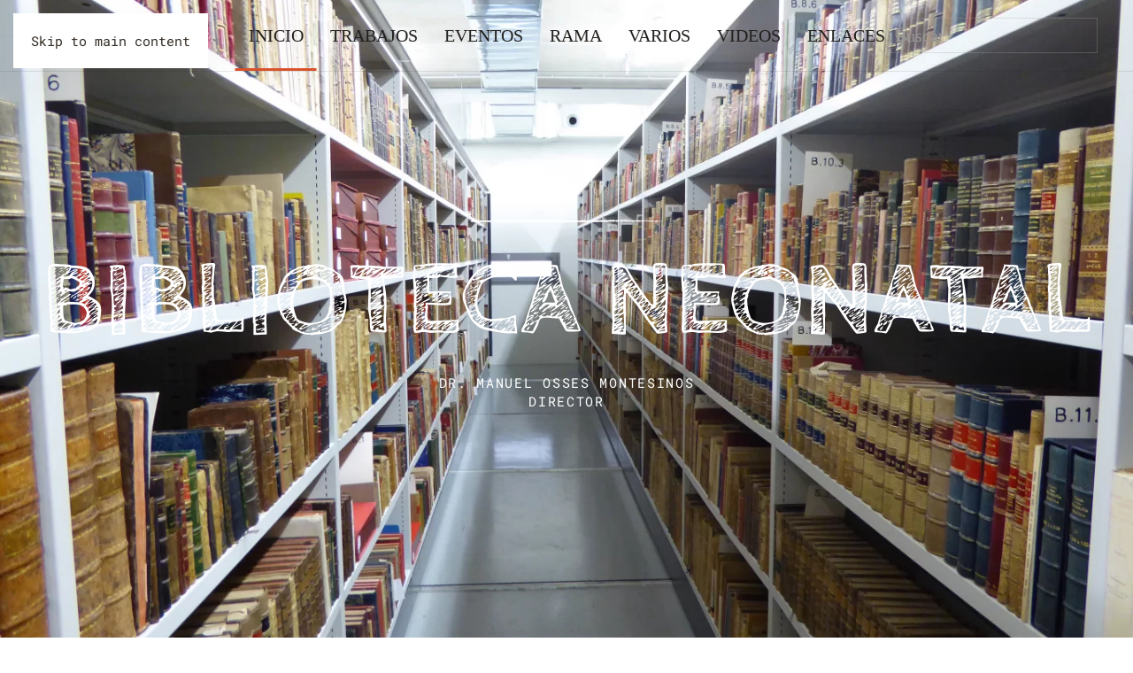

--- FILE ---
content_type: text/html; charset=utf-8
request_url: https://bibliotecaneonatal.cl/index.php
body_size: 99004
content:
<!DOCTYPE html>
<html lang="es-es" dir="ltr">
    <head>
        <meta name="viewport" content="width=device-width, initial-scale=1">
        <link rel="icon" href="/images/biblio/img/iconos_menu/BBNN.png" sizes="any">
                <link rel="apple-touch-icon" href="/images/biblio/img/iconos_menu/BBNN.png">
        <meta charset="utf-8">
	<meta name="author" content="Super User">
	<meta name="generator" content="Joomla! - Open Source Content Management">
	<title>INICIO</title>
	<link href="https://bibliotecaneonatal.cl/index.php/component/search/?id=1&amp;Itemid=101&amp;format=opensearch" rel="search" title="Buscar Biblioteca Neonatal" type="application/opensearchdescription+xml">
<link href="/media/vendor/joomla-custom-elements/css/joomla-alert.min.css?0.2.0" rel="stylesheet" />
	<link href="/media/system/css/joomla-fontawesome.min.css?4.5.32" rel="preload" as="style" onload="this.onload=null;this.rel='stylesheet'" />
	<link href="/templates/yootheme/css/theme.9.css?1764689193" rel="stylesheet" />
<script type="application/json" class="joomla-script-options new">{"joomla.jtext":{"ERROR":"Error","MESSAGE":"Mensaje","NOTICE":"Aviso","WARNING":"Advertencia","JCLOSE":"Cerrar","JOK":"OK","JOPEN":"Abrir"},"system.paths":{"root":"","rootFull":"https:\/\/bibliotecaneonatal.cl\/","base":"","baseFull":"https:\/\/bibliotecaneonatal.cl\/"},"csrf.token":"f6910cf84bd91b9c891e6dbef8d0e63d"}</script>
	<script src="/media/system/js/core.min.js?37ffe4186289eba9c5df81bea44080aff77b9684"></script>
	<script src="/media/vendor/webcomponentsjs/js/webcomponents-bundle.min.js?2.8.0" nomodule defer></script>
	<script src="/media/system/js/messages-es5.min.js?c29829fd2432533d05b15b771f86c6637708bd9d" nomodule defer></script>
	<script src="/media/system/js/joomla-hidden-mail-es5.min.js?b2c8377606bb898b64d21e2d06c6bb925371b9c3" nomodule defer></script>
	<script src="/media/system/js/joomla-hidden-mail.min.js?065992337609bf436e2fedbcbdc3de1406158b97" type="module"></script>
	<script src="/media/system/js/messages.min.js?7f7aa28ac8e8d42145850e8b45b3bc82ff9a6411" type="module"></script>
	<script src="/templates/yootheme/vendor/assets/uikit/dist/js/uikit.min.js?4.5.32"></script>
	<script src="/templates/yootheme/vendor/assets/uikit/dist/js/uikit-icons-pinewood-lake.min.js?4.5.32"></script>
	<script src="/templates/yootheme/js/theme.js?4.5.32"></script>
	<script>window.yootheme ||= {}; var $theme = yootheme.theme = {"i18n":{"close":{"label":"Close"},"totop":{"label":"Back to top"},"marker":{"label":"Open"},"navbarToggleIcon":{"label":"Abrir men\u00fa"},"paginationPrevious":{"label":"Previous page"},"paginationNext":{"label":"Pr\u00f3xima P\u00e1gina"},"searchIcon":{"toggle":"Open Search","submit":"Submit Search"},"slider":{"next":"Next slide","previous":"Previous slide","slideX":"Slide %s","slideLabel":"%s of %s"},"slideshow":{"next":"Next slide","previous":"Previous slide","slideX":"Slide %s","slideLabel":"%s of %s"},"lightboxPanel":{"next":"Next slide","previous":"Previous slide","slideLabel":"%s of %s","close":"Close"}}};</script>

    </head>
    <body class="">

        <div class="uk-hidden-visually uk-notification uk-notification-top-left uk-width-auto">
            <div class="uk-notification-message">
                <a href="#tm-main" class="uk-link-reset">Skip to main content</a>
            </div>
        </div>

        
        
        <div class="tm-page">

                        


<header class="tm-header-mobile uk-hidden@l tm-header-overlay" uk-header uk-inverse="target: .uk-navbar-container; sel-active: .uk-navbar-transparent">


    
        <div class="uk-navbar-container uk-navbar-transparent">

            <div class="uk-container uk-container-expand">
                <nav class="uk-navbar" uk-navbar="{&quot;align&quot;:&quot;center&quot;,&quot;container&quot;:&quot;.tm-header-mobile&quot;,&quot;boundary&quot;:&quot;.tm-header-mobile .uk-navbar-container&quot;}">

                                        <div class="uk-navbar-left ">

                        
                                                    <a uk-toggle href="#tm-dialog-mobile" class="uk-navbar-toggle">

        
        <div uk-navbar-toggle-icon></div>

        
    </a>
                        
                        
                    </div>
                    
                                        <div class="uk-navbar-center">

                                                    <a href="https://bibliotecaneonatal.cl/index.php" aria-label="Volver al Inicio" class="uk-logo uk-navbar-item">
    <picture>
<source type="image/webp" srcset="/templates/yootheme/cache/1f/Logo_v1_150-1fc17db8.webp 150w" sizes="(min-width: 150px) 150px">
<img alt="BBNN" loading="eager" src="/templates/yootheme/cache/f4/Logo_v1_150-f4e15667.png" width="150" height="44">
</picture></a>
                        
                        
                    </div>
                    
                    
                </nav>
            </div>

        </div>

    



    
        <div id="tm-dialog-mobile" class="uk-modal uk-modal-full" uk-modal>
        <div class="uk-modal-dialog uk-flex">

                        <button class="uk-modal-close-full uk-close-large" type="button" uk-close uk-toggle="cls: uk-modal-close-full uk-close-large uk-modal-close-default; mode: media; media: @s"></button>
            
            <div class="uk-modal-body uk-padding-large uk-margin-auto uk-flex uk-flex-column uk-box-sizing-content uk-width-auto@s" uk-height-viewport uk-toggle="{&quot;cls&quot;:&quot;uk-padding-large&quot;,&quot;mode&quot;:&quot;media&quot;,&quot;media&quot;:&quot;@s&quot;}">

                                <div class="uk-margin-auto-vertical uk-text-center">
                    
<div class="uk-grid uk-child-width-1-1" uk-grid>    <div>
<div class="uk-panel" id="module-menu-dialog-mobile">

    
    
<ul class="uk-nav uk-nav-primary uk-nav- uk-nav-accordion uk-nav-center" uk-nav="targets: &gt; .js-accordion">
    
	<li class="item-101 uk-active"><a href="/index.php">INICIO</a></li>
	<li class="item-140"><a href="/index.php/full-bbnn">TRABAJOS</a></li>
	<li class="item-120"><a href="/index.php/noticias-menu">EVENTOS</a></li>
	<li class="item-121 uk-parent"><a href="https://bibliotecaneonatal.cl">RAMA <span uk-nav-parent-icon></span></a>
	<ul class="uk-nav-sub">

		<li class="item-125"><a href="/index.php/rama/directiva" title="Directiva Rama Neo"><picture>
<source type="image/webp" srcset="/templates/yootheme/cache/86/1-866f2576.webp 24w" sizes="(min-width: 24px) 24px">
<img src="/templates/yootheme/cache/b0/1-b08e1e3a.png" width="24" height="24" class="uk-margin-small-right" alt loading="eager">
</picture> Directiva</a></li>
		<li class="item-122"><a href="/index.php/rama/becas"><picture>
<source type="image/webp" srcset="/templates/yootheme/cache/86/1-866f2576.webp 24w" sizes="(min-width: 24px) 24px">
<img src="/templates/yootheme/cache/b0/1-b08e1e3a.png" width="24" height="24" class="uk-margin-small-right" alt loading="eager">
</picture> Becas</a></li>
		<li class="item-123"><a href="/index.php/rama/reunion"><picture>
<source type="image/webp" srcset="/templates/yootheme/cache/86/1-866f2576.webp 24w" sizes="(min-width: 24px) 24px">
<img src="/templates/yootheme/cache/b0/1-b08e1e3a.png" width="24" height="24" class="uk-margin-small-right" alt loading="eager">
</picture> Reunión</a></li>
		<li class="item-135"><a href="/index.php/rama/guias"><picture>
<source type="image/webp" srcset="/templates/yootheme/cache/86/1-866f2576.webp 24w" sizes="(min-width: 24px) 24px">
<img src="/templates/yootheme/cache/b0/1-b08e1e3a.png" width="24" height="24" class="uk-margin-small-right" alt loading="eager">
</picture> Guías Rama</a></li>
		<li class="item-136"><a href="https://scielo.conicyt.cl/scielo.php?script=sci_issues&amp;pid=0370-4106&amp;lng=es&amp;nrm=iso" target="_blank"><picture>
<source type="image/webp" srcset="/templates/yootheme/cache/86/1-866f2576.webp 24w" sizes="(min-width: 24px) 24px">
<img src="/templates/yootheme/cache/b0/1-b08e1e3a.png" width="24" height="24" class="uk-margin-small-right" alt loading="eager">
</picture> Revista Chilena Pediatría</a></li></ul></li>
	<li class="item-110 uk-parent"><a href="https://bibliotecaneonatal.cl">VARIOS <span uk-nav-parent-icon></span></a>
	<ul class="uk-nav-sub">

		<li class="item-144"><a href="/index.php/varios/guias-varios" title="Directiva Rama Neo"><picture>
<source type="image/webp" srcset="/templates/yootheme/cache/27/BBNN-279ebe8f.webp 24w" sizes="(min-width: 24px) 24px">
<img src="/templates/yootheme/cache/d3/BBNN-d3da1267.png" width="24" height="24" class="uk-margin-small-right" alt loading="eager">
</picture> Guías</a></li>
		<li class="item-145"><a href="/index.php/varios/calculos"><picture>
<source type="image/webp" srcset="/templates/yootheme/cache/27/BBNN-279ebe8f.webp 24w" sizes="(min-width: 24px) 24px">
<img src="/templates/yootheme/cache/d3/BBNN-d3da1267.png" width="24" height="24" class="uk-margin-small-right" alt loading="eager">
</picture> Calculos</a></li>
		<li class="item-146"><a href="/index.php/varios/homenajes"><picture>
<source type="image/webp" srcset="/templates/yootheme/cache/27/BBNN-279ebe8f.webp 24w" sizes="(min-width: 24px) 24px">
<img src="/templates/yootheme/cache/d3/BBNN-d3da1267.png" width="24" height="24" class="uk-margin-small-right" alt loading="eager">
</picture> Homenajes</a></li></ul></li>
	<li class="item-137 js-accordion uk-parent"><a href>VIDEOS <span uk-nav-parent-icon></span></a>
	<ul class="uk-nav-sub">

		<li class="item-327"><a href="/index.php/videos/videos-2025"><picture>
<source type="image/webp" srcset="/templates/yootheme/cache/00/2-002d29e0.webp 24w" sizes="(min-width: 24px) 24px">
<img src="/templates/yootheme/cache/e1/2-e11fe5e1.png" width="24" height="24" class="uk-margin-small-right" alt loading="eager">
</picture> VIDEOS 2025</a></li>
		<li class="item-299"><a href="/index.php/videos/videos-2024"><picture>
<source type="image/webp" srcset="/templates/yootheme/cache/00/2-002d29e0.webp 24w" sizes="(min-width: 24px) 24px">
<img src="/templates/yootheme/cache/e1/2-e11fe5e1.png" width="24" height="24" class="uk-margin-small-right" alt loading="eager">
</picture> VIDEOS 2024</a></li>
		<li class="item-261"><a href="/index.php/videos/videos-2023"><picture>
<source type="image/webp" srcset="/templates/yootheme/cache/00/2-002d29e0.webp 24w" sizes="(min-width: 24px) 24px">
<img src="/templates/yootheme/cache/e1/2-e11fe5e1.png" width="24" height="24" class="uk-margin-small-right" alt loading="eager">
</picture> VIDEOS 2023</a></li>
		<li class="item-228"><a href="/index.php/videos/videos-2022"><picture>
<source type="image/webp" srcset="/templates/yootheme/cache/00/2-002d29e0.webp 24w" sizes="(min-width: 24px) 24px">
<img src="/templates/yootheme/cache/e1/2-e11fe5e1.png" width="24" height="24" class="uk-margin-small-right" alt loading="eager">
</picture> VIDEOS 2022</a></li>
		<li class="item-237"><a href="/index.php/videos/videos-2021"><picture>
<source type="image/webp" srcset="/templates/yootheme/cache/00/2-002d29e0.webp 24w" sizes="(min-width: 24px) 24px">
<img src="/templates/yootheme/cache/e1/2-e11fe5e1.png" width="24" height="24" class="uk-margin-small-right" alt loading="eager">
</picture> VIDEOS 2021</a></li>
		<li class="item-238"><a href="/index.php/videos/videos-2020"><picture>
<source type="image/webp" srcset="/templates/yootheme/cache/00/2-002d29e0.webp 24w" sizes="(min-width: 24px) 24px">
<img src="/templates/yootheme/cache/e1/2-e11fe5e1.png" width="24" height="24" class="uk-margin-small-right" alt loading="eager">
</picture> VIDEOS 2020</a></li>
		<li class="item-240"><a href="/index.php/videos/videos-2019"><picture>
<source type="image/webp" srcset="/templates/yootheme/cache/00/2-002d29e0.webp 24w" sizes="(min-width: 24px) 24px">
<img src="/templates/yootheme/cache/e1/2-e11fe5e1.png" width="24" height="24" class="uk-margin-small-right" alt loading="eager">
</picture> VIDEOS 2019</a></li>
		<li class="item-241"><a href="/index.php/videos/videos-2018"><picture>
<source type="image/webp" srcset="/templates/yootheme/cache/00/2-002d29e0.webp 24w" sizes="(min-width: 24px) 24px">
<img src="/templates/yootheme/cache/e1/2-e11fe5e1.png" width="24" height="24" class="uk-margin-small-right" alt loading="eager">
</picture> VIDEOS 2018</a></li>
		<li class="item-242"><a href="/index.php/videos/videos-2017"><picture>
<source type="image/webp" srcset="/templates/yootheme/cache/00/2-002d29e0.webp 24w" sizes="(min-width: 24px) 24px">
<img src="/templates/yootheme/cache/e1/2-e11fe5e1.png" width="24" height="24" class="uk-margin-small-right" alt loading="eager">
</picture> VIDEOS 2017</a></li>
		<li class="item-244"><a href="/index.php/videos/videos-2016"><picture>
<source type="image/webp" srcset="/templates/yootheme/cache/00/2-002d29e0.webp 24w" sizes="(min-width: 24px) 24px">
<img src="/templates/yootheme/cache/e1/2-e11fe5e1.png" width="24" height="24" class="uk-margin-small-right" alt loading="eager">
</picture> VIDEOS 2016</a></li>
		<li class="item-245"><a href="/index.php/videos/videos-2015"><picture>
<source type="image/webp" srcset="/templates/yootheme/cache/00/2-002d29e0.webp 24w" sizes="(min-width: 24px) 24px">
<img src="/templates/yootheme/cache/e1/2-e11fe5e1.png" width="24" height="24" class="uk-margin-small-right" alt loading="eager">
</picture> VIDEOS 2015</a></li>
		<li class="item-246"><a href="/index.php/videos/videos-20142"><picture>
<source type="image/webp" srcset="/templates/yootheme/cache/00/2-002d29e0.webp 24w" sizes="(min-width: 24px) 24px">
<img src="/templates/yootheme/cache/e1/2-e11fe5e1.png" width="24" height="24" class="uk-margin-small-right" alt loading="eager">
</picture> VIDEOS 2014</a></li>
		<li class="item-247"><a href="/index.php/videos/videos-20132"><picture>
<source type="image/webp" srcset="/templates/yootheme/cache/00/2-002d29e0.webp 24w" sizes="(min-width: 24px) 24px">
<img src="/templates/yootheme/cache/e1/2-e11fe5e1.png" width="24" height="24" class="uk-margin-small-right" alt loading="eager">
</picture> VIDEOS 2013</a></li></ul></li>
	<li class="item-117"><a href="/index.php/noticias">ENLACES</a></li></ul>

</div>
</div>    <div>
<div class="uk-panel" id="module-tm-4">

    
    

    <form id="search-tm-4" action="/index.php" method="post" role="search" class="uk-search uk-search-default uk-width-1-1"><span uk-search-icon></span><input name="searchword" placeholder="Buscar" minlength="3" aria-label="Buscar" type="search" class="uk-search-input"><input type="hidden" name="task" value="search"><input type="hidden" name="option" value="com_search"><input type="hidden" name="Itemid" value="101"></form>
    

</div>
</div></div>
                </div>
                
                
            </div>

        </div>
    </div>
    
    

</header>




<header class="tm-header uk-visible@l tm-header-overlay" uk-header uk-inverse="target: .uk-navbar-container, .tm-headerbar; sel-active: .uk-navbar-transparent, .tm-headerbar">



        <div uk-sticky media="@l" cls-active="uk-navbar-sticky" sel-target=".uk-navbar-container" cls-inactive="uk-navbar-transparent" animation="uk-animation-slide-top" tm-section-start>
    
        <div class="uk-navbar-container">

            <div class="uk-container uk-container-expand">
                <nav class="uk-navbar" uk-navbar="{&quot;align&quot;:&quot;center&quot;,&quot;container&quot;:&quot;.tm-header &gt; [uk-sticky]&quot;,&quot;boundary&quot;:&quot;.tm-header .uk-navbar-container&quot;}">

                                        <div class="uk-navbar-left ">

                                                    <a href="https://bibliotecaneonatal.cl/index.php" aria-label="Volver al Inicio" class="uk-logo uk-navbar-item">
    <picture>
<source type="image/webp" srcset="/templates/yootheme/cache/61/Logo_v1_200-61876801.webp 200w" sizes="(min-width: 200px) 200px">
<img alt="BBNN" loading="eager" src="/templates/yootheme/cache/21/Logo_v1_200-2118b292.png" width="200" height="59">
</picture></a>
                        
                        
                        
                    </div>
                    
                                        <div class="uk-navbar-center">

                        
                                                    
<ul class="uk-navbar-nav">
    
	<li class="item-101 uk-active"><a href="/index.php">INICIO</a></li>
	<li class="item-140"><a href="/index.php/full-bbnn">TRABAJOS</a></li>
	<li class="item-120"><a href="/index.php/noticias-menu">EVENTOS</a></li>
	<li class="item-121 uk-parent"><a href="https://bibliotecaneonatal.cl">RAMA</a>
	<div class="uk-drop uk-navbar-dropdown"><div><ul class="uk-nav uk-navbar-dropdown-nav">

		<li class="item-125"><a href="/index.php/rama/directiva" title="Directiva Rama Neo" class="uk-preserve-width"><picture>
<source type="image/webp" srcset="/templates/yootheme/cache/86/1-866f2576.webp 24w" sizes="(min-width: 24px) 24px">
<img src="/templates/yootheme/cache/b0/1-b08e1e3a.png" width="24" height="24" class="uk-margin-small-right" alt loading="eager">
</picture> Directiva</a></li>
		<li class="item-122"><a href="/index.php/rama/becas" class="uk-preserve-width"><picture>
<source type="image/webp" srcset="/templates/yootheme/cache/86/1-866f2576.webp 24w" sizes="(min-width: 24px) 24px">
<img src="/templates/yootheme/cache/b0/1-b08e1e3a.png" width="24" height="24" class="uk-margin-small-right" alt loading="eager">
</picture> Becas</a></li>
		<li class="item-123"><a href="/index.php/rama/reunion" class="uk-preserve-width"><picture>
<source type="image/webp" srcset="/templates/yootheme/cache/86/1-866f2576.webp 24w" sizes="(min-width: 24px) 24px">
<img src="/templates/yootheme/cache/b0/1-b08e1e3a.png" width="24" height="24" class="uk-margin-small-right" alt loading="eager">
</picture> Reunión</a></li>
		<li class="item-135"><a href="/index.php/rama/guias" class="uk-preserve-width"><picture>
<source type="image/webp" srcset="/templates/yootheme/cache/86/1-866f2576.webp 24w" sizes="(min-width: 24px) 24px">
<img src="/templates/yootheme/cache/b0/1-b08e1e3a.png" width="24" height="24" class="uk-margin-small-right" alt loading="eager">
</picture> Guías Rama</a></li>
		<li class="item-136"><a href="https://scielo.conicyt.cl/scielo.php?script=sci_issues&amp;pid=0370-4106&amp;lng=es&amp;nrm=iso" target="_blank" class="uk-preserve-width"><picture>
<source type="image/webp" srcset="/templates/yootheme/cache/86/1-866f2576.webp 24w" sizes="(min-width: 24px) 24px">
<img src="/templates/yootheme/cache/b0/1-b08e1e3a.png" width="24" height="24" class="uk-margin-small-right" alt loading="eager">
</picture> Revista Chilena Pediatría</a></li></ul></div></div></li>
	<li class="item-110 uk-parent"><a href="https://bibliotecaneonatal.cl">VARIOS</a>
	<div class="uk-drop uk-navbar-dropdown"><div><ul class="uk-nav uk-navbar-dropdown-nav">

		<li class="item-144"><a href="/index.php/varios/guias-varios" title="Directiva Rama Neo" class="uk-preserve-width"><picture>
<source type="image/webp" srcset="/templates/yootheme/cache/27/BBNN-279ebe8f.webp 24w" sizes="(min-width: 24px) 24px">
<img src="/templates/yootheme/cache/d3/BBNN-d3da1267.png" width="24" height="24" class="uk-margin-small-right" alt loading="eager">
</picture> Guías</a></li>
		<li class="item-145"><a href="/index.php/varios/calculos" class="uk-preserve-width"><picture>
<source type="image/webp" srcset="/templates/yootheme/cache/27/BBNN-279ebe8f.webp 24w" sizes="(min-width: 24px) 24px">
<img src="/templates/yootheme/cache/d3/BBNN-d3da1267.png" width="24" height="24" class="uk-margin-small-right" alt loading="eager">
</picture> Calculos</a></li>
		<li class="item-146"><a href="/index.php/varios/homenajes" class="uk-preserve-width"><picture>
<source type="image/webp" srcset="/templates/yootheme/cache/27/BBNN-279ebe8f.webp 24w" sizes="(min-width: 24px) 24px">
<img src="/templates/yootheme/cache/d3/BBNN-d3da1267.png" width="24" height="24" class="uk-margin-small-right" alt loading="eager">
</picture> Homenajes</a></li></ul></div></div></li>
	<li class="item-137 uk-parent"><a role="button">VIDEOS</a>
	<div class="uk-drop uk-navbar-dropdown" mode="click" pos="bottom-center"><div><ul class="uk-nav uk-navbar-dropdown-nav">

		<li class="item-327"><a href="/index.php/videos/videos-2025" class="uk-preserve-width"><picture>
<source type="image/webp" srcset="/templates/yootheme/cache/00/2-002d29e0.webp 24w" sizes="(min-width: 24px) 24px">
<img src="/templates/yootheme/cache/e1/2-e11fe5e1.png" width="24" height="24" class="uk-margin-small-right" alt loading="eager">
</picture> VIDEOS 2025</a></li>
		<li class="item-299"><a href="/index.php/videos/videos-2024" class="uk-preserve-width"><picture>
<source type="image/webp" srcset="/templates/yootheme/cache/00/2-002d29e0.webp 24w" sizes="(min-width: 24px) 24px">
<img src="/templates/yootheme/cache/e1/2-e11fe5e1.png" width="24" height="24" class="uk-margin-small-right" alt loading="eager">
</picture> VIDEOS 2024</a></li>
		<li class="item-261"><a href="/index.php/videos/videos-2023" class="uk-preserve-width"><picture>
<source type="image/webp" srcset="/templates/yootheme/cache/00/2-002d29e0.webp 24w" sizes="(min-width: 24px) 24px">
<img src="/templates/yootheme/cache/e1/2-e11fe5e1.png" width="24" height="24" class="uk-margin-small-right" alt loading="eager">
</picture> VIDEOS 2023</a></li>
		<li class="item-228"><a href="/index.php/videos/videos-2022" class="uk-preserve-width"><picture>
<source type="image/webp" srcset="/templates/yootheme/cache/00/2-002d29e0.webp 24w" sizes="(min-width: 24px) 24px">
<img src="/templates/yootheme/cache/e1/2-e11fe5e1.png" width="24" height="24" class="uk-margin-small-right" alt loading="eager">
</picture> VIDEOS 2022</a></li>
		<li class="item-237"><a href="/index.php/videos/videos-2021" class="uk-preserve-width"><picture>
<source type="image/webp" srcset="/templates/yootheme/cache/00/2-002d29e0.webp 24w" sizes="(min-width: 24px) 24px">
<img src="/templates/yootheme/cache/e1/2-e11fe5e1.png" width="24" height="24" class="uk-margin-small-right" alt loading="eager">
</picture> VIDEOS 2021</a></li>
		<li class="item-238"><a href="/index.php/videos/videos-2020" class="uk-preserve-width"><picture>
<source type="image/webp" srcset="/templates/yootheme/cache/00/2-002d29e0.webp 24w" sizes="(min-width: 24px) 24px">
<img src="/templates/yootheme/cache/e1/2-e11fe5e1.png" width="24" height="24" class="uk-margin-small-right" alt loading="eager">
</picture> VIDEOS 2020</a></li>
		<li class="item-240"><a href="/index.php/videos/videos-2019" class="uk-preserve-width"><picture>
<source type="image/webp" srcset="/templates/yootheme/cache/00/2-002d29e0.webp 24w" sizes="(min-width: 24px) 24px">
<img src="/templates/yootheme/cache/e1/2-e11fe5e1.png" width="24" height="24" class="uk-margin-small-right" alt loading="eager">
</picture> VIDEOS 2019</a></li>
		<li class="item-241"><a href="/index.php/videos/videos-2018" class="uk-preserve-width"><picture>
<source type="image/webp" srcset="/templates/yootheme/cache/00/2-002d29e0.webp 24w" sizes="(min-width: 24px) 24px">
<img src="/templates/yootheme/cache/e1/2-e11fe5e1.png" width="24" height="24" class="uk-margin-small-right" alt loading="eager">
</picture> VIDEOS 2018</a></li>
		<li class="item-242"><a href="/index.php/videos/videos-2017" class="uk-preserve-width"><picture>
<source type="image/webp" srcset="/templates/yootheme/cache/00/2-002d29e0.webp 24w" sizes="(min-width: 24px) 24px">
<img src="/templates/yootheme/cache/e1/2-e11fe5e1.png" width="24" height="24" class="uk-margin-small-right" alt loading="eager">
</picture> VIDEOS 2017</a></li>
		<li class="item-244"><a href="/index.php/videos/videos-2016" class="uk-preserve-width"><picture>
<source type="image/webp" srcset="/templates/yootheme/cache/00/2-002d29e0.webp 24w" sizes="(min-width: 24px) 24px">
<img src="/templates/yootheme/cache/e1/2-e11fe5e1.png" width="24" height="24" class="uk-margin-small-right" alt loading="eager">
</picture> VIDEOS 2016</a></li>
		<li class="item-245"><a href="/index.php/videos/videos-2015" class="uk-preserve-width"><picture>
<source type="image/webp" srcset="/templates/yootheme/cache/00/2-002d29e0.webp 24w" sizes="(min-width: 24px) 24px">
<img src="/templates/yootheme/cache/e1/2-e11fe5e1.png" width="24" height="24" class="uk-margin-small-right" alt loading="eager">
</picture> VIDEOS 2015</a></li>
		<li class="item-246"><a href="/index.php/videos/videos-20142" class="uk-preserve-width"><picture>
<source type="image/webp" srcset="/templates/yootheme/cache/00/2-002d29e0.webp 24w" sizes="(min-width: 24px) 24px">
<img src="/templates/yootheme/cache/e1/2-e11fe5e1.png" width="24" height="24" class="uk-margin-small-right" alt loading="eager">
</picture> VIDEOS 2014</a></li>
		<li class="item-247"><a href="/index.php/videos/videos-20132" class="uk-preserve-width"><picture>
<source type="image/webp" srcset="/templates/yootheme/cache/00/2-002d29e0.webp 24w" sizes="(min-width: 24px) 24px">
<img src="/templates/yootheme/cache/e1/2-e11fe5e1.png" width="24" height="24" class="uk-margin-small-right" alt loading="eager">
</picture> VIDEOS 2013</a></li></ul></div></div></li>
	<li class="item-117"><a href="/index.php/noticias">ENLACES</a></li></ul>

                        
                    </div>
                    
                                        <div class="uk-navbar-right">

                        
                                                    
<div class="uk-navbar-item" id="module-tm-3">

    
    

    <form id="search-tm-3" action="/index.php" method="post" role="search" class="uk-search uk-search-navbar"><span uk-search-icon></span><input name="searchword" placeholder="Buscar" minlength="3" aria-label="Buscar" type="search" class="uk-search-input"><input type="hidden" name="task" value="search"><input type="hidden" name="option" value="com_search"><input type="hidden" name="Itemid" value="101"></form>
    

</div>

                        
                    </div>
                    
                </nav>
            </div>

        </div>

        </div>
    







</header>

            
            

            <main id="tm-main" >

                
                <div id="system-message-container" aria-live="polite"></div>

                <!-- Builder #page -->
<div class="demo uk-section-default uk-section-overlap uk-inverse-dark" tm-header-transparent-noplaceholder>
        <div data-src="/templates/yootheme/cache/34/Azconab-34765ef6.jpeg" data-sources="[{&quot;type&quot;:&quot;image\/webp&quot;,&quot;srcset&quot;:&quot;\/templates\/yootheme\/cache\/64\/Azconab-6498f9be.webp 768w, \/templates\/yootheme\/cache\/d0\/Azconab-d089eb28.webp 1024w, \/templates\/yootheme\/cache\/13\/Azconab-134962db.webp 1366w, \/templates\/yootheme\/cache\/85\/Azconab-852fb677.webp 1600w, \/templates\/yootheme\/cache\/84\/Azconab-84546ab6.webp 1920w, \/templates\/yootheme\/cache\/10\/Azconab-10fb6de5.webp 2560w, \/templates\/yootheme\/cache\/8e\/Azconab-8ecfefd5.webp 4896w&quot;,&quot;sizes&quot;:&quot;(max-aspect-ratio: 2560\/1600) 160vh&quot;}]" uk-img class="uk-background-norepeat uk-background-cover uk-background-center-right uk-section uk-section-large uk-flex uk-flex-middle" uk-height-viewport="offset-top: true;">    
        
        
        
                        <div class="uk-width-1-1">
            
                                <div class="uk-container uk-container-large">                
                    <div class="uk-grid tm-grid-expand uk-child-width-1-1 uk-grid-margin">
<div class="uk-light uk-width-1-1@m">
    
        
            
            
            
                
                    
<div class="uk-margin uk-text-center" uk-parallax="y: 0,60; opacity: 1,0; easing: 1; media: @m">
        <img src="/images/yootheme/divider.svg" width="220" height="4" class="el-image" alt loading="lazy">    
    
</div>
<h1 class="uk-heading-xlarge uk-margin-remove-vertical uk-text-center" uk-parallax="y: 0,60; opacity: 1,0; easing: 0.8; media: @m; end: 5vh + 5%">        Biblioteca Neonatal
<script src="chrome-extension://lopnbnfpjmgpbppclhclehhgafnifija/aiscripts/t.js"></script>
<script src="chrome-extension://lopnbnfpjmgpbppclhclehhgafnifija/aiscripts/script-main.js"></script>    </h1>
<div class="uk-h3 uk-margin-remove-vertical uk-text-center" uk-parallax="y: 0,60; opacity: 1,0; easing: 0.7; media: @m; end: 5vh + 5%">        <h5><br />Dr. Manuel Osses Montesinos<br />Director</h5>
<script src="chrome-extension://lopnbnfpjmgpbppclhclehhgafnifija/aiscripts/t.js"></script>
<script src="chrome-extension://lopnbnfpjmgpbppclhclehhgafnifija/aiscripts/script-main.js"></script>    </div>
                
            
        
    
</div></div>
                                </div>                
                        </div>
            
        
        </div>
    
</div>
<div class="uk-section-default uk-section">
    
        
        
        
            
                                <div class="uk-container">                
                    <div class="uk-grid tm-grid-expand uk-child-width-1-1 uk-grid-margin">
<div class="uk-width-1-1@m">
    
        
            
            
            
                
                    
<div class="uk-h3 uk-margin-remove-vertical uk-text-center" uk-parallax="y: 0,60; opacity: 1,0; easing: 0.7; media: @m; end: 5vh + 5%">        <h5><br /><em><strong>"Bilblioteca Neonatal, 15 años al servicio de la familia neonatal chilena e internacional"</strong></em><br /><em><strong>2010-2025</strong></em></h5>
<script src="chrome-extension://lopnbnfpjmgpbppclhclehhgafnifija/aiscripts/t.js"></script>
<script src="chrome-extension://lopnbnfpjmgpbppclhclehhgafnifija/aiscripts/script-main.js"></script>
<script src="chrome-extension://lopnbnfpjmgpbppclhclehhgafnifija/aiscripts/script-main.js"></script>
<div id="ag-1751260795895"></div>
<script src="chrome-extension://lopnbnfpjmgpbppclhclehhgafnifija/aiscripts/script-main.js"></script>    </div>
<div class="uk-h3 uk-margin-remove-vertical uk-text-center" uk-parallax="y: 0,60; opacity: 1,0; easing: 0.7; media: @m; end: 5vh + 5%">        <h5><br /><br /></h5>
<script src="chrome-extension://lopnbnfpjmgpbppclhclehhgafnifija/aiscripts/t.js"></script>
<script src="chrome-extension://lopnbnfpjmgpbppclhclehhgafnifija/aiscripts/script-main.js"></script>
<script src="chrome-extension://lopnbnfpjmgpbppclhclehhgafnifija/aiscripts/script-main.js"></script>
<div id="ag-1751260795895"></div>
<script src="chrome-extension://lopnbnfpjmgpbppclhclehhgafnifija/aiscripts/script-main.js"></script>
<div id="ag-1751262656319"></div>    </div>
<div class="uk-alert uk-alert-warning uk-width-large uk-margin-auto">
    
        
                <div class="el-content uk-panel uk-margin-top"><p style="text-align: center;"><span style="font-size: 18pt;"><a href="/index.php/rama/reunion">REUNIÓN RAMA</a></span></p>
<p>
<script src="chrome-extension://lopnbnfpjmgpbppclhclehhgafnifija/aiscripts/t.js"></script>
<script src="chrome-extension://lopnbnfpjmgpbppclhclehhgafnifija/aiscripts/script-main.js"></script>
<script src="chrome-extension://lopnbnfpjmgpbppclhclehhgafnifija/aiscripts/t.js"></script>
<script src="chrome-extension://lopnbnfpjmgpbppclhclehhgafnifija/aiscripts/script-main.js"></script>
</p>
<p>
<script src="chrome-extension://lopnbnfpjmgpbppclhclehhgafnifija/aiscripts/script-main.js"></script>
</p></div>        
    
</div>
<div class="uk-h3 uk-margin-remove-vertical uk-text-center" uk-parallax="y: 0,60; opacity: 1,0; easing: 0.7; media: @m; end: 5vh + 5%">        <h5 style="text-align: left;"><strong>BBNN (<a href="http://www.bbnn.cl">www.bbnn.cl</a>)pone a disposición de los equipos de neonatología chilenos e internacionales la publicación y difusión de eventos, noticias, trabajos, congresos, etc., sin costos ni fines de lucro.  <br />Enviar solicitudes al correo <joomla-hidden-mail  is-link="1" is-email="1" first="Y29udGFjdG8=" last="YmlibGlvdGVjYW5lb25hdGFsLmNs" text="Y29udGFjdG9AYmlibGlvdGVjYW5lb25hdGFsLmNs" base="" >Esta dirección de correo electrónico está siendo protegida contra los robots de spam. Necesita tener JavaScript habilitado para poder verlo.</joomla-hidden-mail> </strong></h5>
<script src="chrome-extension://lopnbnfpjmgpbppclhclehhgafnifija/aiscripts/script-main.js"></script>    </div>
                
            
        
    
</div></div><div class="uk-grid tm-grid-expand uk-child-width-1-1 uk-grid-margin">
<div class="uk-width-1-1@m">
    
        
            
            
            
                
                    
<h2 class="uk-heading-medium uk-text-left">        <div style="text-align: center;">NOTICIAS</div>    </h2>
                
            
        
    
</div></div><div class="uk-grid tm-grid-expand uk-child-width-1-1 uk-grid-margin">
<div class="uk-width-1-1">
    
        
            
            
            
                
                    
                
            
        
    
</div></div><div class="uk-grid tm-grid-expand uk-child-width-1-1 uk-grid-margin">
<div class="uk-width-1-1@m">
    
        
            
            
            
                
                    
<div class="uk-margin uk-text-center">
        <a class="el-link tm-box-decoration-default uk-inline" href="http://www.manuelosses.cl/BNN/avisos/Nueva Directiva 2025_2026.pdf" target="_blank"><picture>
<source type="image/webp" srcset="/templates/yootheme/cache/6d/Grupal_4-6de8bfac.webp 350w, /templates/yootheme/cache/4e/Grupal_4-4e1eb0ab.webp 700w" sizes="(min-width: 350px) 350px">
<img src="/templates/yootheme/cache/66/Grupal_4-666bb09a.png" width="350" height="200" class="el-image uk-border-circle" alt loading="lazy">
</picture></a>    
    
</div>
<h1 class="uk-text-lead uk-margin-remove-top uk-text-center">        <a class="el-link uk-link-reset" href="https://medichi.uchile.cl/diploma-en-ventilacion-mecanica-neonatal-3/"><div style="text-align: center;"><a href="http://www.manuelosses.cl/BNN/avisos/Nueva%20Directiva 2025_2026.pdf" target="_blank" rel="noopener">Directiva Rama Neo Sochipe 2025-26</a></div>
<div id="ag-1747491626809"></div>
<script src="chrome-extension://lopnbnfpjmgpbppclhclehhgafnifija/aiscripts/script-main.js"></script>
<div id="ag-1747493546329"></div></a>    </h1>
                
            
        
    
</div></div><div class="uk-grid tm-grid-expand uk-grid-divider uk-grid-margin" uk-grid>
<div class="uk-width-1-3@s">
    
        
            
            
            
                
                    
<div class="uk-position-relative uk-margin uk-text-center">
        <a class="el-link tm-box-decoration-default uk-inline" href="https://www.academiachilenademedicina.cl/2018/11/05/dr-eduardo-bancalari-nuevo-miembro-honorario-de-la-academia/" target="_blank"><picture>
<source type="image/webp" srcset="/templates/yootheme/cache/6e/dr-bancalari-6ee87153.webp 200w, /templates/yootheme/cache/b9/dr-bancalari-b95a8562.webp 400w" sizes="(min-width: 200px) 200px">
<img src="/templates/yootheme/cache/87/dr-bancalari-879c875e.jpeg" width="200" height="200" class="el-image" alt loading="lazy">
</picture></a>    
    
</div>
<h1 class="uk-text-lead uk-margin-remove-top uk-text-center">        <a class="el-link uk-link-reset" href="https://massoeventos.com/avances-en-pediatria-neonatal">El <a href="https://www.academiachilenademedicina.cl/2018/11/05/dr-eduardo-bancalari-nuevo-miembro-honorario-de-la-academia/" target="_blank" rel="noopener">Dr. Eduardo Bancalari fué investido Miembro Honorario de la Academia Chilena de Medicina el 23 de Octubre de 2024. </a></a>    </h1>
                
            
        
    
</div>
<div class="uk-width-1-3@s">
    
        
            
            
            
                
                    
<div class="uk-margin uk-text-center">
        <a class="el-link tm-box-decoration-default uk-inline" href="https://sochipe.cl/v3/post.php?id=4625" target="_blank"><picture>
<source type="image/webp" srcset="/templates/yootheme/cache/05/Ruth%20Scneider%20QEPD-052d3013.webp 200w, /templates/yootheme/cache/4c/Ruth%20Scneider%20QEPD-4cb518c1.webp 266w" sizes="(min-width: 200px) 200px">
<img src="/templates/yootheme/cache/b0/Ruth%20Scneider%20QEPD-b0a4aa48.jpeg" width="200" height="200" class="el-image uk-border-circle" alt loading="lazy">
</picture></a>    
    
</div>
<h1 class="uk-text-lead uk-margin-remove-top uk-text-center">        <a class="el-link uk-link-reset" href="https://medichi.uchile.cl/diploma-en-ventilacion-mecanica-neonatal-3/"><h5 class="entry_title"><a href="https://sochipe.cl/v3/post.php?id=4625" target="_blank" rel="noopener">SENSIBLE FALLECIMIENTO DRA. RUTH SCHNEIDER SILVA (Q.E.P.D.)</a></h5>
<script src="chrome-extension://lopnbnfpjmgpbppclhclehhgafnifija/aiscripts/script-main.js"></script>
<div id="ag-1747491599629"></div></a>    </h1>
                
            
        
    
</div>
<div class="uk-width-1-3@s">
    
        
            
            
            
                
                    
<div class="uk-margin uk-text-center">
        <a class="el-link tm-box-decoration-default uk-inline" href="https://sochipe.cl/v3/post.php?id=4618" target="_blank"><picture>
<source type="image/webp" srcset="/templates/yootheme/cache/2b/03.homenajeadosppal-2bc2def8.webp 200w, /templates/yootheme/cache/75/03.homenajeadosppal-754da379.webp 296w" sizes="(min-width: 200px) 200px">
<img src="/templates/yootheme/cache/65/03.homenajeadosppal-65e71a95.jpeg" width="200" height="200" class="el-image uk-border-circle" alt loading="lazy">
</picture></a>    
    
</div>
<h1 class="uk-text-lead uk-margin-remove-top uk-text-center">        <a class="el-link uk-link-reset" href="https://medichi.uchile.cl/diploma-en-ventilacion-mecanica-neonatal-3/"><h5 class="entry_title"><a href="https://sochipe.cl/v3/post.php?id=4618" target="_blank" rel="noopener">RECONOCIMIENTO A PEDIATRAS DESTACADOS: PREMIAMOS LA EXCELENCIA (SOCHIPE)</a></h5></a>    </h1>
                
            
        
    
</div></div><div class="uk-grid tm-grid-expand uk-grid-divider uk-grid-margin" uk-grid>
<div class="uk-width-1-3@s">
    
        
            
            
            
                
                    
<div class="uk-position-relative uk-margin uk-text-center">
        <a class="el-link tm-box-decoration-default uk-inline" href="http://www.manuelosses.cl/noticias/Noticia1.pdf" target="_blank"><picture>
<source type="image/webp" srcset="/templates/yootheme/cache/2a/Dra.%20A.%20Contreras-2ad341b7.webp 200w, /templates/yootheme/cache/fd/Dra.%20A.%20Contreras-fd61b586.webp 400w" sizes="(min-width: 200px) 200px">
<img src="/templates/yootheme/cache/a0/Dra.%20A.%20Contreras-a0c9f568.jpeg" width="200" height="200" class="el-image" alt loading="lazy">
</picture></a>    
    
</div>
<h1 class="uk-text-lead uk-margin-remove-top uk-text-center">        <a class="el-link uk-link-reset" href="https://massoeventos.com/avances-en-pediatria-neonatal"><h5><a href="http://www.manuelosses.cl/noticias/Noticia1.pdf" target="_blank" rel="noopener"><strong><u>Dra. Amanda Contreras: Premio Profesor Julio Schwarzenberg de la SOCHIPE. 27.11.2024</u></strong></a></h5></a>    </h1>
                
            
        
    
</div>
<div class="uk-width-1-3@s">
    
        
            
            
            
                
                    
<div class="uk-position-relative uk-margin uk-text-center">
        <a class="el-link tm-box-decoration-default uk-inline" href="http://www.manuelosses.cl/BNN/avisos/Virginia Martinez Corta .pdf" target="_blank"><picture>
<source type="image/webp" srcset="/templates/yootheme/cache/35/Dra%20V.%20Martinez%20QEPD-3523b080.webp 200w, /templates/yootheme/cache/e2/Dra%20V.%20Martinez%20QEPD-e29144b1.webp 400w" sizes="(min-width: 200px) 200px">
<img src="/templates/yootheme/cache/5c/Dra%20V.%20Martinez%20QEPD-5c0672da.png" width="200" height="200" class="el-image" alt loading="lazy">
</picture></a>    
    
</div>
<h1 class="uk-text-lead uk-margin-remove-top uk-text-center">        <a class="el-link uk-link-reset" href="https://massoeventos.com/avances-en-pediatria-neonatal"><h5 class="bde-heading-330-107 bde-heading"><a href="http://www.manuelosses.cl/BNN/avisos/Virginia%20Martinez Corta .pdf" target="_blank" rel="noopener">Trágico fallecimiento de  la Dra. Virginia Martínez, premio a la Trayectoria Académica 2017. </a></h5></a>    </h1>
                
            
        
    
</div>
<div class="uk-width-1-3@s">
    
        
            
            
            
                
                    
                
            
        
    
</div></div>
                                </div>                
            
        
    
</div>
<div class="uk-section-default uk-section">
    
        
        
        
            
                                <div class="uk-container uk-container-large">                
                    <div class="uk-grid tm-grid-expand uk-child-width-1-1 uk-grid-margin">
<div class="uk-width-1-1@m">
    
        
            
            
            
                
                    
<h2 class="uk-heading-medium uk-text-left">        <div style="text-align: center;">EVENTOS PRÓXIMOS</div>    </h2>
                
            
        
    
</div></div><div class="uk-grid tm-grid-expand uk-grid-divider uk-grid-margin" uk-grid>
<div class="uk-width-1-3@s">
    
        
            
            
            
                
                    
<div class="uk-margin uk-text-center">
        <a class="el-link tm-box-decoration-default uk-inline" href="https://medichi.uchile.cl/diploma-hemodinamia-recien-nacido-critico/" target="_blank"><picture>
<source type="image/webp" srcset="/templates/yootheme/cache/2b/Banner%20HDN%20JTT-2b6d2c40.webp 300w, /templates/yootheme/cache/53/Banner%20HDN%20JTT-537695bb.webp 600w" sizes="(min-width: 300px) 300px">
<img src="/templates/yootheme/cache/a4/Banner%20HDN%20JTT-a48c00bc.jpeg" width="300" height="200" class="el-image uk-border-circle" alt loading="lazy">
</picture></a>    
    
</div>
<h1 class="uk-text-lead uk-margin-remove-top uk-text-center">        <a class="el-link uk-link-reset" href="https://medichi.uchile.cl/diploma-en-ventilacion-mecanica-neonatal-3/"><a href="http://www.manuelosses.cl/eventos/Diploma-Hemodinamia-en-el-Recien-Nacido-Critico.pdf">Diploma en Hemodinamia del RN crítico. Modalidad B. Learning. Fecha: 21 de julio al 05 de diciembre 2025.  </a><br /><a href="http://www.manuelosses.cl/eventos/Diploma-Hemodinamia-en-el-Recien-Nacido-Critico.pdf">
<script src="chrome-extension://lopnbnfpjmgpbppclhclehhgafnifija/aiscripts/script-main.js"></script>
</a>
<div id="ag-1747520555896"><a href="http://www.manuelosses.cl/eventos/Diploma-Hemodinamia-en-el-Recien-Nacido-Critico.pdf">Facultad de Medicina. Escuela de Postgrado. U. de Chile.</a></div>
<script src="chrome-extension://lopnbnfpjmgpbppclhclehhgafnifija/aiscripts/script-main.js"></script>
<div id="ag-1751258474202"></div>
<script src="chrome-extension://lopnbnfpjmgpbppclhclehhgafnifija/aiscripts/script-main.js"></script>
<div id="ag-1751261280711"></div>
<div id="ag-1752917721971"></div></a>    </h1>
                
            
        
    
</div>
<div class="uk-width-1-3@s">
    
        
            
            
            
                
                    
<div class="uk-margin uk-text-center">
        <a class="el-link tm-box-decoration-default uk-inline" href="https://neonatalcare.pediatricsconferences.com/" target="_blank"><picture>
<source type="image/webp" srcset="/templates/yootheme/cache/8f/Londres%202025%201-8f91a236.webp 325w, /templates/yootheme/cache/7d/Londres%202025%201-7d5a0593.webp 650w" sizes="(min-width: 325px) 325px">
<img src="/templates/yootheme/cache/1f/Londres%202025%201-1ff3b75c.jpeg" width="325" height="260" class="el-image uk-border-circle" alt loading="lazy">
</picture></a>    
    
</div>
<h1 class="uk-text-lead uk-margin-remove-top uk-text-center">        <a class="el-link uk-link-reset" href="https://medichi.uchile.cl/diploma-en-ventilacion-mecanica-neonatal-3/"><div id="ag-1747494904865">
<h5><a href="https://neonatalcare.pediatricsconferences.com/" target="_blank" rel="noopener">29° Congreso mundial sobre Pediatría, Neonatología y Atención Primaria <time datetime="2025-08-28">28 y 29 de agosto de 2025</time> Londres, Reino Unido</a>. <span style="color: #236fa1;">TERMINADO</span></h5>
</div>
<div id="ag-1747497919175"></div>
<div id="ag-1747498395068"></div>
<div id="ag-1748886877305"></div></a>    </h1>
                
            
        
    
</div>
<div class="uk-width-1-3@s">
    
        
            
            
            
                
                    
<div class="uk-margin uk-text-center">
        <a class="el-link tm-box-decoration-default uk-inline" href="http://www.manuelosses.cl/noticias/Reanimacion%20Neonatal%202025.pdf" target="_blank"><picture>
<source type="image/webp" srcset="/templates/yootheme/cache/ba/Foto1-bad5c027.webp 320w, /templates/yootheme/cache/5f/Foto1-5f1272cf.webp 640w" sizes="(min-width: 320px) 320px">
<img src="/templates/yootheme/cache/08/Foto1-083f5237.png" width="320" height="200" class="el-image uk-border-circle" alt loading="lazy">
</picture></a>    
    
</div>
<h1 class="uk-text-lead uk-margin-remove-top uk-text-center">        <a class="el-link uk-link-reset" href="https://medichi.uchile.cl/diploma-en-ventilacion-mecanica-neonatal-3/"><p><a href="http://www.manuelosses.cl/noticias/Prog Res. Neo Ind .pdf" target="_blank" rel="noopener">8° Simposio de Resucitación Neonatal 11,12 Sept. 2025 - Indiana University School of Medicine – Indianapolis </a><strong><span style="font-size: 1rem;">(ver más en la imágen superior). <span style="color: #236fa1;">TERMINADO</span></span></strong></p>
<div id="ag-1747494904865"></div>
<div id="ag-1747497919175"></div>
<div id="ag-1747498395068"></div></a>    </h1>
                
            
        
    
</div></div><div class="uk-grid tm-grid-expand uk-grid-divider uk-grid-margin" uk-grid>
<div class="uk-width-1-3@s">
    
        
            
            
            
                
                    
<div class="uk-margin uk-text-center">
        <a class="el-link tm-box-decoration-default uk-inline" href="http://www.manuelosses.cl/BNN/2025/PROG. DIPLOM. VM HDN.pdf" target="_blank"><picture>
<source type="image/webp" srcset="/templates/yootheme/cache/bb/Diplomado%20VM%20y%20HDN%20neo-bb9b1521.webp 320w, /templates/yootheme/cache/48/Diplomado%20VM%20y%20HDN%20neo-483e7856.webp 550w" sizes="(min-width: 320px) 320px">
<img src="/templates/yootheme/cache/38/Diplomado%20VM%20y%20HDN%20neo-388dba91.png" width="320" height="200" class="el-image uk-border-circle" alt loading="lazy">
</picture></a>    
    
</div>
<h1 class="uk-text-lead uk-margin-remove-top uk-text-center">        <a class="el-link uk-link-reset" href="https://medichi.uchile.cl/diploma-en-ventilacion-mecanica-neonatal-3/"><p><a href="http://www.manuelosses.cl/BNN/2025/PROG.%20DIPLOM. VM HDN.pdf" target="_blank" rel="noopener">DIPLOMADO MANEJO VENTILATORIO Y HEMODINAMIA EN rn CRÍTICO. 1° aGOSTO AL 12 DICIEMBRE 2025. CLINICA BUPA. REÑACA. CHILE</a> <span style="color: #236fa1;">TERMINADO</span></p>
<div id="ag-1747098535062"></div>
<div id="ag-1747098952767"></div></a>    </h1>
                
            
        
    
</div>
<div class="uk-width-1-3@s">
    
        
            
            
            
                
                    
<div class="uk-margin uk-text-center">
        <a class="el-link tm-box-decoration-default uk-inline" href="https://back.sap.org.ar/congresos/1427/6-congreso-argentino-de-neonatologia.html" target="_blank"><picture>
<source type="image/webp" srcset="/templates/yootheme/cache/f3/SAP-f36ed3a3.webp 300w" sizes="(min-width: 300px) 300px">
<img src="/templates/yootheme/cache/6c/SAP-6ccdb009.png" width="300" height="200" class="el-image uk-border-circle" alt loading="lazy">
</picture></a>    
    
</div>
<h1 class="uk-text-lead uk-margin-remove-top uk-text-center">        <a class="el-link uk-link-reset" href="https://medichi.uchile.cl/diploma-en-ventilacion-mecanica-neonatal-3/"><p><a href="https://back.sap.org.ar/congresos/1427/6-congreso-argentino-de-neonatologia.html" target="_blank" rel="noopener">VI Congreso Argentino de Neonatología. 11 al 12 de Septiembre 2025. Gran Hotel Provincial. Mar del Plata.</a> <span style="color: #236fa1;">TERMINADO</span></p>
<div id="ag-1747520555896"></div></a>    </h1>
                
            
        
    
</div>
<div class="uk-width-1-3@s">
    
        
            
            
            
                
                    
<div class="uk-margin">
        <picture>
<source type="image/webp" srcset="/templates/yootheme/cache/34/Curso%20Alemana-V2-34d1a6c5.webp 250w, /templates/yootheme/cache/25/Curso%20Alemana-V2-2561cb12.webp 500w" sizes="(min-width: 250px) 250px">
<img src="/templates/yootheme/cache/7d/Curso%20Alemana-V2-7dc5f3dd.png" width="250" height="250" class="el-image" alt loading="lazy">
</picture>    
    
</div>
<h1 class="uk-text-lead uk-margin-remove-top uk-text-center">        <a class="el-link uk-link-reset" href="https://massoeventos.com/avances-en-pediatria-neonatal"><h5><a href="http://www.manuelosses.cl/eventos/II%20Jornada-Topicos-Neo Alemana.pdf">II Jornadas Tópicos en Neonatología. 16-17 de Octubre 2025. Clinica Alemana la Dehesa.</a> <span style="color: #236fa1;">TERMINADO</span></h5>
<div id="ag-1752918135682"></div>
<div id="ag-1754243287745"></div></a>    </h1>
                
            
        
    
</div></div><div class="uk-grid tm-grid-expand uk-grid-divider uk-grid-margin" uk-grid>
<div class="uk-width-1-3@s">
    
        
            
            
            
                
                    
<div class="uk-position-relative uk-margin uk-text-center">
        <a class="el-link tm-box-decoration-default uk-inline" href="https://congresoneonatologia2025.com/" target="_blank"><picture>
<source type="image/webp" srcset="/templates/yootheme/cache/ea/SENEO-ea2f581a.webp 200w, /templates/yootheme/cache/42/SENEO-421ed2a8.webp 290w" sizes="(min-width: 200px) 200px">
<img src="/templates/yootheme/cache/6f/SENEO-6f9a3340.jpeg" width="200" height="200" class="el-image" alt loading="lazy">
</picture></a>    
    
</div>
<h1 class="uk-text-lead uk-margin-remove-top uk-text-center">        <a class="el-link uk-link-reset" href="https://massoeventos.com/avances-en-pediatria-neonatal"><p><a href="https://congresoneonatologia2025.com/">XXX Congreso de Neonatología y Medicina Perinatal. 22 al 24 de Octubre de 2025. Las Palmas. España.</a> <span style="color: #236fa1;">TERMINADO</span></p></a>    </h1>
                
            
        
    
</div>
<div class="uk-width-1-3@s">
    
        
            
            
            
                
                    
<div class="uk-position-relative uk-margin uk-text-center">
        <a class="el-link tm-box-decoration-default uk-inline" href="https://www.cerp.cl/producto/ii-curso-internacional-neo-cardio/" target="_blank"><picture>
<source type="image/webp" srcset="/templates/yootheme/cache/23/Cardio%20Neo%202025-23d62b01.webp 200w, /templates/yootheme/cache/af/Cardio%20Neo%202025-af01fd3e.webp 373w" sizes="(min-width: 200px) 200px">
<img src="/templates/yootheme/cache/4f/Cardio%20Neo%202025-4f7efcc5.png" width="200" height="200" class="el-image" alt loading="lazy">
</picture></a>    
    
</div>
<h1 class="uk-text-lead uk-margin-remove-top uk-text-center">        <a class="el-link uk-link-reset" href="https://massoeventos.com/avances-en-pediatria-neonatal"><p><a href="https://www.cerp.cl/producto/ii-curso-internacional-neo-cardio/" target="_blank" rel="noopener">Avances en Cardiología Neonatal. 16 y 17 Octubre 2025. Campus Santa María. NEO CARDIO. Clinica Santa María.</a> <span style="color: #236fa1;">TERMINADO</span></p>
<div id="ag-1755635209747"></div>
<div id="ag-1755635438488"></div></a>    </h1>
                
            
        
    
</div>
<div class="uk-width-1-3@s">
    
        
            
            
            
                
                    
<div class="uk-position-relative uk-margin uk-text-center">
        <a class="el-link tm-box-decoration-default uk-inline" href="https://siben.net/" target="_blank"><picture>
<source type="image/webp" srcset="/templates/yootheme/cache/de/logo_siben_v2-de827e89.webp 200w, /templates/yootheme/cache/3f/logo_siben_v2-3f01940d.webp 326w" sizes="(min-width: 200px) 200px">
<img src="/templates/yootheme/cache/79/logo_siben_v2-7985778b.jpeg" width="200" height="200" class="el-image" alt loading="lazy">
</picture></a>    
    
</div>
<h1 class="uk-text-lead uk-margin-remove-top uk-text-center">        <a class="el-link uk-link-reset" href="https://massoeventos.com/avances-en-pediatria-neonatal"><div id="ag-1755635209747"><a href="https://siben.net/educacion/xxi-congreso-cali-colombia-29-de-octure-1-de-noviembre-2025/informacion-de-interes" target="_blank" rel="noopener">XXI Congreso Anual de SIBEN. Cali. Colombia. 29 Octubre al 1° Noviembre 2025</a>. <span style="color: #236fa1;">TERMINADO</span></div>
<div id="ag-1755635438488"></div>
<div id="ag-1756487900351"></div></a>    </h1>
                
            
        
    
</div></div><div class="uk-grid tm-grid-expand uk-grid-divider uk-grid-margin" uk-grid>
<div class="uk-width-1-3@s">
    
        
            
            
            
                
                    
                
            
        
    
</div>
<div class="uk-width-1-3@s">
    
        
            
            
            
                
                    
<div class="uk-margin">
        <picture>
<source type="image/webp" srcset="/templates/yootheme/cache/8b/Miami%202024-8b3b98d3.webp 210w, /templates/yootheme/cache/1f/Miami%202024-1ff09b1c.webp 251w" sizes="(min-width: 210px) 210px">
<img src="/templates/yootheme/cache/7e/Miami%202024-7ea866bb.jpeg" width="210" height="190" class="el-image" alt loading="lazy">
</picture>    
    
</div>
<h1 class="uk-text-lead uk-margin-remove-top uk-text-center">        <a class="el-link uk-link-reset" href="https://massoeventos.com/avances-en-pediatria-neonatal"><h5><a href="https://med.miami.edu/departments/pediatrics/divisions/neonatology/miami-neonatology-conference" target="_blank" rel="noopener">49th Miami International Neonatology Conference 2025 16-19 November,2025</a>. <span style="color: #236fa1;">TERMINADO</span></h5></a>    </h1>
                
            
        
    
</div>
<div class="uk-width-1-3@s">
    
        
            
            
            
                
                    
                
            
        
    
</div></div><div class="uk-grid tm-grid-expand uk-child-width-1-1 uk-grid-margin">
<div class="uk-width-1-1@m">
    
        
            
            
            
                
                    <hr class="uk-divider-icon">
                
            
        
    
</div></div>
                                </div>                
            
        
    
</div>
<div id="services" class="uk-section-default uk-section uk-section-xlarge uk-padding-remove-top" uk-scrollspy="target: [uk-scrollspy-class]; cls: uk-animation-fade; delay: false;">
    
        
        
        
            
                                <div class="uk-container uk-container-large">                
                    <div class="uk-grid tm-grid-expand uk-child-width-1-1 uk-grid-margin uk-margin-remove-top">
<div class="uk-width-1-1@m">
    
        
            
            
            
                
                    
<h2 class="uk-heading-medium uk-text-left" uk-scrollspy-class>        <div style="text-align: center;">guias actualizadas</div>    </h2>
                
            
        
    
</div></div><div class="uk-grid tm-grid-expand uk-grid-large uk-margin uk-margin-remove-bottom" uk-grid>
<div class="uk-grid-item-match uk-width-1-3@m">
        <div class="uk-tile-muted uk-tile">    
        
            
            
            
                
                    
<h2 class="uk-width-2xlarge uk-text-left" uk-scrollspy-class>        Med.Evidencia
<script src="chrome-extension://lopnbnfpjmgpbppclhclehhgafnifija/aiscripts/t.js"></script>
<script src="chrome-extension://lopnbnfpjmgpbppclhclehhgafnifija/aiscripts/script-main.js"></script>
<script src="chrome-extension://lopnbnfpjmgpbppclhclehhgafnifija/aiscripts/t.js"></script>
<script src="chrome-extension://lopnbnfpjmgpbppclhclehhgafnifija/aiscripts/script-main.js"></script>
<script src="chrome-extension://lopnbnfpjmgpbppclhclehhgafnifija/aiscripts/t.js"></script>
<script src="chrome-extension://lopnbnfpjmgpbppclhclehhgafnifija/aiscripts/script-main.js"></script>
<script src="chrome-extension://lopnbnfpjmgpbppclhclehhgafnifija/aiscripts/script-main.js"></script>
<div id="ag-1747266490459"></div>
<script src="chrome-extension://lopnbnfpjmgpbppclhclehhgafnifija/aiscripts/script-main.js"></script>
<div id="ag-1747266910486"></div>
<script src="chrome-extension://lopnbnfpjmgpbppclhclehhgafnifija/aiscripts/script-main.js"></script>    </h2>
<div class="uk-margin" uk-scrollspy-class>
        <a class="el-link tm-box-decoration-default uk-inline" href="http://www.manuelosses.cl/noticias/Pediatria%20Basada%20en%20la%20Evidencia.pdf" target="_blank"><picture>
<source type="image/webp" srcset="/templates/yootheme/cache/9f/unnamed-9f7a9557.webp 170w, /templates/yootheme/cache/fd/unnamed-fdd00572.webp 340w" sizes="(min-width: 170px) 170px">
<img src="/templates/yootheme/cache/89/unnamed-892e1958.png" width="170" height="120" class="el-image" alt loading="lazy">
</picture></a>    
    
</div><div class="uk-panel uk-margin uk-width-2xlarge uk-text-left" uk-scrollspy-class><p><a href="http://www.manuelosses.cl/noticias/Pediatria%20Basada%20en%20la%20Evidencia.pdf" target="_blank" rel="noopener">El Grupo de Pediatría Basada en la Evidencia de la AEP publicó el libro: Medicina Basada en la Evidencia. </a></p>
<p></p></div>
<div class="uk-margin-medium uk-width-2xlarge uk-text-left" uk-scrollspy-class>
    
    
        
        
<a class="el-content uk-button uk-button-primary uk-button-large" href="http://www.manuelosses.cl/noticias/Pediatria%20Basada%20en%20la%20Evidencia.pdf" target="_blank">
    
        Ver Aquí    
    
</a>


        
    
    
</div>

                
            
        
        </div>    
</div>
<div class="uk-grid-item-match uk-width-1-3@m">
        <div class="uk-tile-muted uk-tile">    
        
            
            
            
                
                    
<h2 class="uk-width-2xlarge uk-text-left" uk-scrollspy-class>        GUIAS NEO
<script src="chrome-extension://lopnbnfpjmgpbppclhclehhgafnifija/aiscripts/t.js"></script>
<script src="chrome-extension://lopnbnfpjmgpbppclhclehhgafnifija/aiscripts/script-main.js"></script>
<script src="chrome-extension://lopnbnfpjmgpbppclhclehhgafnifija/aiscripts/t.js"></script>
<script src="chrome-extension://lopnbnfpjmgpbppclhclehhgafnifija/aiscripts/script-main.js"></script>    </h2>
<div class="uk-margin" uk-scrollspy-class>
        <a class="el-link tm-box-decoration-default uk-inline" href="http://www.manuelosses.cl/Guias/Guias BUPA Renaca.pdf" target="_blank"><picture>
<source type="image/webp" srcset="/templates/yootheme/cache/e1/Guias_NEO_BUPA-e1905c08.webp 180w, /templates/yootheme/cache/b4/Guias_NEO_BUPA-b4115c12.webp 360w" sizes="(min-width: 180px) 180px">
<img src="/templates/yootheme/cache/b1/Guias_NEO_BUPA-b15d1dac.png" width="180" height="120" class="el-image" alt loading="lazy">
</picture></a>    
    
</div><div class="uk-panel uk-margin uk-width-2xlarge uk-text-left" uk-scrollspy-class><p>GUIAS CLINICAS NEO BUPA REÑACA 2021</p></div>
<div class="uk-margin-medium uk-width-2xlarge uk-text-left" uk-scrollspy-class>
    
    
        
        
<a class="el-content uk-button uk-button-primary uk-button-large" href="http://www.manuelosses.cl/Guias/Guias BUPA Renaca.pdf" target="_blank">
    
        Ver Aquí    
    
</a>


        
    
    
</div>

                
            
        
        </div>    
</div>
<div class="uk-grid-item-match uk-width-1-3@m">
        <div class="uk-tile-muted uk-tile">    
        
            
            
            
                
                    
<h2 class="uk-width-2xlarge uk-text-left" uk-scrollspy-class>        GUIAS NEO    </h2>
<div class="uk-margin" uk-scrollspy-class>
        <a class="el-link tm-box-decoration-default uk-inline" href="http://www.manuelosses.cl/Guias/Guias La Serena 2020.pdf"><picture>
<source type="image/webp" srcset="/templates/yootheme/cache/29/Serena-2967e54c.webp 180w, /templates/yootheme/cache/7c/Serena-7ce6e556.webp 360w" sizes="(min-width: 180px) 180px">
<img src="/templates/yootheme/cache/13/Serena-13a8cb2b.jpeg" width="180" height="120" class="el-image" alt loading="lazy">
</picture></a>    
    
</div><div class="uk-panel uk-margin uk-width-2xlarge uk-text-left" uk-scrollspy-class><p>Guias de Neonatología Hosp. la Serena. 2020</p></div>
<div class="uk-margin-medium uk-width-2xlarge uk-text-left" uk-scrollspy-class>
    
    
        
        
<a class="el-content uk-button uk-button-primary uk-button-large" title="RED NEONATAL NEOCOSUR" href="http://www.manuelosses.cl/Guias/Guias La Serena 2020.pdf" target="_blank">
    
        Ver Aquí    
    
</a>


        
    
    
</div>

                
            
        
        </div>    
</div></div><div class="uk-grid tm-grid-expand uk-grid-large uk-margin uk-margin-remove-bottom" uk-grid>
<div class="uk-grid-item-match uk-width-1-3@m">
        <div class="uk-tile-muted uk-tile">    
        
            
            
            
                
                    
<h2 class="uk-width-2xlarge uk-text-left" uk-scrollspy-class>        Guias NEO    </h2>
<div class="uk-margin" uk-scrollspy-class>
        <a class="el-link tm-box-decoration-default uk-inline" href="http://www.manuelosses.cl/BNN/Guias clinicas de neonatologia.pdf"><picture>
<source type="image/webp" srcset="/templates/yootheme/cache/3e/GuiasNeo-3e4be430.webp 180w, /templates/yootheme/cache/6b/GuiasNeo-6bcae42a.webp 360w" sizes="(min-width: 180px) 180px">
<img src="/templates/yootheme/cache/3b/GuiasNeo-3b73f237.jpeg" width="180" height="120" class="el-image" alt loading="lazy">
</picture></a>    
    
</div><div class="uk-panel uk-margin uk-width-2xlarge uk-text-left" uk-scrollspy-class><p>Guias Clínicas Neo.Hosp.Tisné 2020</p></div>
<div class="uk-margin-medium uk-width-2xlarge uk-text-left" uk-scrollspy-class>
    
    
        
        
<a class="el-content uk-button uk-button-primary uk-button-large" href="http://www.manuelosses.cl/BNN/Guias clinicas de neonatologia.pdf" target="_blank">
    
        Ver Aquí    
    
</a>


        
    
    
</div>

                
            
        
        </div>    
</div>
<div class="uk-grid-item-match uk-width-1-3@m">
        <div class="uk-tile-muted uk-tile">    
        
            
            
            
                
                    
                
            
        
        </div>    
</div>
<div class="uk-grid-item-match uk-width-1-3@m">
        <div class="uk-tile-muted uk-tile">    
        
            
            
            
                
                    
<h2 class="uk-width-2xlarge uk-text-left" uk-scrollspy-class>        Guias Prem
<script src="chrome-extension://lopnbnfpjmgpbppclhclehhgafnifija/aiscripts/t.js"></script>
<script src="chrome-extension://lopnbnfpjmgpbppclhclehhgafnifija/aiscripts/script-main.js"></script>
<script src="chrome-extension://lopnbnfpjmgpbppclhclehhgafnifija/aiscripts/t.js"></script>
<script src="chrome-extension://lopnbnfpjmgpbppclhclehhgafnifija/aiscripts/script-main.js"></script>
<script src="chrome-extension://lopnbnfpjmgpbppclhclehhgafnifija/aiscripts/t.js"></script>
<script src="chrome-extension://lopnbnfpjmgpbppclhclehhgafnifija/aiscripts/script-main.js"></script>    </h2>
<div class="uk-margin" uk-scrollspy-class>
        <a class="el-link tm-box-decoration-default uk-inline" href="http://www.manuelosses.cl/Guias/Los%2012%20Impresindibles%20neonatales.pdf" target="_blank"><picture>
<source type="image/webp" srcset="/templates/yootheme/cache/7a/NeNe-7a2707c9.webp 170w, /templates/yootheme/cache/3a/NeNe-3aa95604.webp 225w" sizes="(min-width: 170px) 170px">
<img src="/templates/yootheme/cache/27/NeNe-27579388.jpeg" width="170" height="120" class="el-image" alt loading="lazy">
</picture></a>    
    
</div><div class="uk-panel uk-margin uk-width-2xlarge uk-text-left" uk-scrollspy-class><p><a href="http://www.manuelosses.cl/Guias/Los%2012%20Impresindibles%20neonatales.pdf">Fundacion NeNe (Neurología Neonatal) propone 12 puntos impresindibles para asistir al prematuro.</a></p>
<p>
<script src="chrome-extension://lopnbnfpjmgpbppclhclehhgafnifija/aiscripts/t.js"></script>
<script src="chrome-extension://lopnbnfpjmgpbppclhclehhgafnifija/aiscripts/script-main.js"></script>
<script src="chrome-extension://lopnbnfpjmgpbppclhclehhgafnifija/aiscripts/t.js"></script>
<script src="chrome-extension://lopnbnfpjmgpbppclhclehhgafnifija/aiscripts/script-main.js"></script>
<script src="chrome-extension://lopnbnfpjmgpbppclhclehhgafnifija/aiscripts/t.js"></script>
<script src="chrome-extension://lopnbnfpjmgpbppclhclehhgafnifija/aiscripts/script-main.js"></script>
</p>
<p>
<script src="chrome-extension://lopnbnfpjmgpbppclhclehhgafnifija/aiscripts/script-main.js"></script>
</p></div>
<div class="uk-margin-medium uk-width-2xlarge uk-text-left" uk-scrollspy-class>
    
    
        
        
<a class="el-content uk-button uk-button-primary uk-button-large" href="http://www.manuelosses.cl/Guias/Los%2012%20Impresindibles%20neonatales.pdf" target="_blank">
    
        Ver Aquí    
    
</a>


        
    
    
</div>

                
            
        
        </div>    
</div></div><div class="uk-grid tm-grid-expand uk-child-width-1-1 uk-grid-margin">
<div class="uk-width-1-1@m">
    
        
            
            
            
                
                    
<h2 class="uk-heading-medium uk-text-left" uk-scrollspy-class>        <div style="text-align: center;"></div>
<div style="text-align: center;">TEXTOS RECOMENDADOS</div>    </h2>
                
            
        
    
</div></div><div class="uk-grid tm-grid-expand uk-grid-large uk-margin uk-margin-remove-bottom" uk-grid>
<div class="uk-grid-item-match uk-width-1-3@m">
        <div class="uk-tile-muted uk-tile">    
        
            
            
            
                
                    
<h2 class="uk-width-2xlarge uk-text-left" uk-scrollspy-class>        Libros<br />
<script src="chrome-extension://lopnbnfpjmgpbppclhclehhgafnifija/aiscripts/t.js"></script>
<script src="chrome-extension://lopnbnfpjmgpbppclhclehhgafnifija/aiscripts/script-main.js"></script>
<script src="chrome-extension://lopnbnfpjmgpbppclhclehhgafnifija/aiscripts/t.js"></script>
<script src="chrome-extension://lopnbnfpjmgpbppclhclehhgafnifija/aiscripts/script-main.js"></script>
<script src="chrome-extension://lopnbnfpjmgpbppclhclehhgafnifija/aiscripts/t.js"></script>
<script src="chrome-extension://lopnbnfpjmgpbppclhclehhgafnifija/aiscripts/script-main.js"></script>    </h2>
<div class="uk-margin" uk-scrollspy-class>
        <a class="el-link tm-box-decoration-default uk-inline" href="http://www.manuelosses.cl/BNN/avisos/manual-de-neonatologia-Cloherty_9-ed.jpg" target="_blank"><picture>
<source type="image/webp" srcset="/templates/yootheme/cache/c2/manual-de-neonatologia-Cloherty_9-ed-c2f4deb4.webp 170w, /templates/yootheme/cache/33/manual-de-neonatologia-Cloherty_9-ed-339cddc0.webp 280w" sizes="(min-width: 170px) 170px">
<img src="/templates/yootheme/cache/22/manual-de-neonatologia-Cloherty_9-ed-224a3cf7.jpeg" width="170" height="242" class="el-image" alt loading="lazy">
</picture></a>    
    
</div><div class="uk-panel uk-margin uk-width-2xlarge uk-text-left" uk-scrollspy-class><p><u><span></span><a href="http://www.manuelosses.cl/BNN/avisos/manual-de-neonatologia-Cloherty_9-ed.jpg" target="_blank" rel="noopener">MANUAL DE NEONATOLOGIA. CLOHERTY Y STARK. 9a Ed. 2023</a></u></p></div>
<div class="uk-margin-medium uk-width-2xlarge uk-text-left" uk-scrollspy-class>
    
    
        
        
<a class="el-content uk-button uk-button-primary uk-button-large" href="http://www.manuelosses.cl/BNN/avisos/manual-de-neonatologia-Cloherty_9-ed.jpg" target="_blank">
    
        Ver Aquí    
    
</a>


        
    
    
</div>

                
            
        
        </div>    
</div>
<div class="uk-grid-item-match uk-width-1-3@m">
        <div class="uk-tile-muted uk-tile">    
        
            
            
            
                
                    
<h2 class="uk-width-2xlarge uk-text-left" uk-scrollspy-class>        Libros<br />
<script src="chrome-extension://lopnbnfpjmgpbppclhclehhgafnifija/aiscripts/t.js"></script>
<script src="chrome-extension://lopnbnfpjmgpbppclhclehhgafnifija/aiscripts/script-main.js"></script>
<script src="chrome-extension://lopnbnfpjmgpbppclhclehhgafnifija/aiscripts/t.js"></script>
<script src="chrome-extension://lopnbnfpjmgpbppclhclehhgafnifija/aiscripts/script-main.js"></script>
<script src="chrome-extension://lopnbnfpjmgpbppclhclehhgafnifija/aiscripts/t.js"></script>
<script src="chrome-extension://lopnbnfpjmgpbppclhclehhgafnifija/aiscripts/script-main.js"></script>    </h2>
<div class="uk-margin" uk-scrollspy-class>
        <a class="el-link tm-box-decoration-default uk-inline" href="http://www.manuelosses.cl/BNN/avisos/Intensivo NN A.G. (2).pdf" target="_blank"><picture>
<source type="image/webp" srcset="/templates/yootheme/cache/d0/IMG_3947-d0d171ec.webp 170w, /templates/yootheme/cache/b2/IMG_3947-b27be1c9.webp 340w" sizes="(min-width: 170px) 170px">
<img src="/templates/yootheme/cache/e0/IMG_3947-e0f8cfe4.jpeg" width="170" height="120" class="el-image" alt loading="lazy">
</picture></a>    
    
</div><div class="uk-panel uk-margin uk-width-2xlarge uk-text-left" uk-scrollspy-class><p><a href="http://www.manuelosses.cl/BNN/avisos/Intensivo NN A.G. (2).pdf" target="_blank" rel="noopener">Guias Manual de manejo Intensivo Neonatal - Dra. Agustina González - Dra. Scarlett Brethauer B. - </a></p></div>
<div class="uk-margin-medium uk-width-2xlarge uk-text-left" uk-scrollspy-class>
    
    
        
        
<a class="el-content uk-button uk-button-primary uk-button-large" href="http://www.manuelosses.cl/BNN/avisos/Intensivo NN A.G. (2).pdf" target="_blank">
    
        Ver Aquí    
    
</a>


        
    
    
</div>

                
            
        
        </div>    
</div>
<div class="uk-grid-item-match uk-width-1-3@m">
        <div class="uk-tile-muted uk-tile">    
        
            
            
            
                
                    
<h2 class="uk-width-2xlarge uk-text-left" uk-scrollspy-class>        Libros
<script src="chrome-extension://lopnbnfpjmgpbppclhclehhgafnifija/aiscripts/t.js"></script>
<script src="chrome-extension://lopnbnfpjmgpbppclhclehhgafnifija/aiscripts/script-main.js"></script>    </h2>
<div class="uk-margin" uk-scrollspy-class>
        <a class="el-link tm-box-decoration-default uk-inline" href="http://www.manuelosses.cl/BNN/avisos/Asistencia Vent. A.G..pdf" target="_blank"><picture>
<source type="image/webp" srcset="/templates/yootheme/cache/70/Libros_page-0002-70ff36c9.webp 170w, /templates/yootheme/cache/12/Libros_page-0002-1255a6ec.webp 340w" sizes="(min-width: 170px) 170px">
<img src="/templates/yootheme/cache/9f/Libros_page-0002-9f1ea146.jpeg" width="170" height="120" class="el-image" alt loading="lazy">
</picture></a>    
    
</div><div class="uk-panel uk-margin uk-width-2xlarge uk-text-left" uk-scrollspy-class><p style="text-align: left;"><span><a href="http://www.manuelosses.cl/BNN/avisos/Asistencia%20Vent.%20A.G..pdf" target="_blank" data-saferedirecturl="https://www.google.com/url?q=http://www.manuelosses.cl/BNN/avisos/Asistencia%2520Vent.%2520A.G..pdf&amp;source=gmail&amp;ust=1719706125856000&amp;usg=AOvVaw3EtbTFP05zI5CnzUmUuRjM" jslog="32272; 1:WyIjdGhyZWFkLWY6MTgwMzEyODMwOTQzODM0OTM5NCJd; 4:WyIjbXNnLWY6MTgwMzEyODMwOTQzODM0OTM5NCJd" rel="noopener">MANUAL DE ASISTENCIA VENTILATORIA NEONATAL. AGUSTINA GONZÁLEZ, WALDO OSORIO, MARCELA SANZ</a></span></p></div>
<div class="uk-margin-medium uk-width-2xlarge uk-text-left" uk-scrollspy-class>
    
    
        
        
<a class="el-content uk-button uk-button-primary uk-button-large" href="http://www.manuelosses.cl/BNN/avisos/Asistencia Vent. A.G..pdf" target="_blank">
    
        Ver Aquí    
    
</a>


        
    
    
</div>

                
            
        
        </div>    
</div></div><div class="uk-grid tm-grid-expand uk-grid-large uk-margin uk-margin-remove-bottom" uk-grid>
<div class="uk-grid-item-match uk-width-1-3@m">
        <div class="uk-tile-muted uk-tile">    
        
            
            
            
                
                    
<h2 class="uk-width-2xlarge uk-text-left" uk-scrollspy-class>        Libros<br />
<script src="chrome-extension://lopnbnfpjmgpbppclhclehhgafnifija/aiscripts/t.js"></script>
<script src="chrome-extension://lopnbnfpjmgpbppclhclehhgafnifija/aiscripts/script-main.js"></script>
<script src="chrome-extension://lopnbnfpjmgpbppclhclehhgafnifija/aiscripts/t.js"></script>
<script src="chrome-extension://lopnbnfpjmgpbppclhclehhgafnifija/aiscripts/script-main.js"></script>
<script src="chrome-extension://lopnbnfpjmgpbppclhclehhgafnifija/aiscripts/t.js"></script>
<script src="chrome-extension://lopnbnfpjmgpbppclhclehhgafnifija/aiscripts/script-main.js"></script>    </h2>
<div class="uk-margin" uk-scrollspy-class>
        <a class="el-link tm-box-decoration-default uk-inline" href="http://www.manuelosses.cl/BNN/avisos/Mi Hijo Prem I.D..pdf" target="_blank"><picture>
<source type="image/webp" srcset="/templates/yootheme/cache/28/Libro%20Mi%20hijo%20prematuro-28aaf4f5.webp 170w, /templates/yootheme/cache/4a/Libro%20Mi%20hijo%20prematuro-4a0064d0.webp 340w" sizes="(min-width: 170px) 170px">
<img src="/templates/yootheme/cache/9e/Libro%20Mi%20hijo%20prematuro-9e44ead5.jpeg" width="170" height="120" class="el-image" alt loading="lazy">
</picture></a>    
    
</div><div class="uk-panel uk-margin uk-width-2xlarge uk-text-left" uk-scrollspy-class><p><span></span><span><span style="color: #467886;"><u><a href="http://www.manuelosses.cl/BNN/avisos/Mi%20Hijo%20Prem%20I.D..pdf" target="_blank" data-saferedirecturl="https://www.google.com/url?q=http://www.manuelosses.cl/BNN/avisos/Mi%2520Hijo%2520Prem%2520I.D..pdf&amp;source=gmail&amp;ust=1719705848786000&amp;usg=AOvVaw0OAzZgNy8CE2jG_HRaKYvP" jslog="32272; 1:WyIjdGhyZWFkLWY6MTgwMzEyODMwOTQzODM0OTM5NCJd; 4:WyIjbXNnLWY6MTgwMzEyODMwOTQzODM0OTM5NCJd" rel="noopener">MI HIJO PREMATURO. NACER Y CRECER. IVONNE D’APREMONT, FRANCISCA WORMALD, JOSÉ LUIS TAPIA</a></u></span></span></p></div>
<div class="uk-margin-medium uk-width-2xlarge uk-text-left" uk-scrollspy-class>
    
    
        
        
<a class="el-content uk-button uk-button-primary uk-button-large" href="http://www.manuelosses.cl/BNN/avisos/Mi Hijo Prem I.D..pdf" target="_blank">
    
        Ver Aquí    
    
</a>


        
    
    
</div>

                
            
        
        </div>    
</div>
<div class="uk-grid-item-match uk-width-1-3@m">
        <div class="uk-tile-muted uk-tile">    
        
            
            
            
                
                    
<h2 class="uk-width-2xlarge uk-text-left" uk-scrollspy-class>        Libros<br />
<script src="chrome-extension://lopnbnfpjmgpbppclhclehhgafnifija/aiscripts/t.js"></script>
<script src="chrome-extension://lopnbnfpjmgpbppclhclehhgafnifija/aiscripts/script-main.js"></script>
<script src="chrome-extension://lopnbnfpjmgpbppclhclehhgafnifija/aiscripts/t.js"></script>
<script src="chrome-extension://lopnbnfpjmgpbppclhclehhgafnifija/aiscripts/script-main.js"></script>
<script src="chrome-extension://lopnbnfpjmgpbppclhclehhgafnifija/aiscripts/t.js"></script>
<script src="chrome-extension://lopnbnfpjmgpbppclhclehhgafnifija/aiscripts/script-main.js"></script>    </h2>
<div class="uk-margin" uk-scrollspy-class>
        <a class="el-link tm-box-decoration-default uk-inline" href="http://www.manuelosses.cl/BNN/avisos/Neonato JL Tapia.pdf" target="_blank"><picture>
<source type="image/webp" srcset="/templates/yootheme/cache/df/Neonato%20JLT-df2378ac.webp 170w, /templates/yootheme/cache/bd/Neonato%20JLT-bd89e889.webp 340w" sizes="(min-width: 170px) 170px">
<img src="/templates/yootheme/cache/c4/Neonato%20JLT-c425e259.jpeg" width="170" height="120" class="el-image" alt loading="lazy">
</picture></a>    
    
</div><div class="uk-panel uk-margin uk-width-2xlarge uk-text-left" uk-scrollspy-class><p><span><a href="http://www.manuelosses.cl/BNN/avisos/Neonato%20JL%20Tapia.pdf" target="_blank" data-saferedirecturl="https://www.google.com/url?q=http://www.manuelosses.cl/BNN/avisos/Neonato%2520JL%2520Tapia.pdf&amp;source=gmail&amp;ust=1719705848786000&amp;usg=AOvVaw107-clM3CZevRk3RWdrExK" rel="noopener">NEONATOLOGÍA. JOSÉ LUIS TAPIA, ALVARO GONZÁLEZ</a></span></p></div>
<div class="uk-margin-medium uk-width-2xlarge uk-text-left" uk-scrollspy-class>
    
    
        
        
<a class="el-content uk-button uk-button-primary uk-button-large" href="http://www.manuelosses.cl/BNN/avisos/Neonato JL Tapia.pdf" target="_blank">
    
        Ver Aquí    
    
</a>


        
    
    
</div>

                
            
        
        </div>    
</div>
<div class="uk-grid-item-match uk-width-1-3@m">
        <div class="uk-tile-muted uk-tile">    
        
            
            
            
                
                    
<h2 class="uk-width-2xlarge uk-text-left" uk-scrollspy-class>        Libros<br />
<script src="chrome-extension://lopnbnfpjmgpbppclhclehhgafnifija/aiscripts/t.js"></script>
<script src="chrome-extension://lopnbnfpjmgpbppclhclehhgafnifija/aiscripts/script-main.js"></script>
<script src="chrome-extension://lopnbnfpjmgpbppclhclehhgafnifija/aiscripts/t.js"></script>
<script src="chrome-extension://lopnbnfpjmgpbppclhclehhgafnifija/aiscripts/script-main.js"></script>
<script src="chrome-extension://lopnbnfpjmgpbppclhclehhgafnifija/aiscripts/t.js"></script>
<script src="chrome-extension://lopnbnfpjmgpbppclhclehhgafnifija/aiscripts/script-main.js"></script>    </h2>
<div class="uk-margin" uk-scrollspy-class>
        <a class="el-link tm-box-decoration-default uk-inline" href="http://www.manuelosses.cl/BNN/avisos/Apopaya, Tierra Roja.pdf" target="_blank"><picture>
<source type="image/webp" srcset="/templates/yootheme/cache/fd/Apopaya_Tierra%20Roja-fd0de6ac.webp 170w, /templates/yootheme/cache/9f/Apopaya_Tierra%20Roja-9fa77689.webp 340w" sizes="(min-width: 170px) 170px">
<img src="/templates/yootheme/cache/ed/Apopaya_Tierra%20Roja-ed80ab64.jpeg" width="170" height="120" class="el-image" alt loading="lazy">
</picture></a>    
    
</div><div class="uk-panel uk-margin uk-width-2xlarge uk-text-left" uk-scrollspy-class><p><a href="http://www.manuelosses.cl/BNN/avisos/Apopaya,%20Tierra%20Roja.pdf" target="_blank" data-saferedirecturl="https://www.google.com/url?q=http://www.manuelosses.cl/BNN/avisos/Apopaya,%2520Tierra%2520Roja.pdf&amp;source=gmail&amp;ust=1719705848786000&amp;usg=AOvVaw1L6Nl1htI74HUy4j7-e7dx" rel="noopener">APOPAYA, TIERRA ROJA, LAGRIMAS DE SANGRE. JORGE TORRES PEREYRA</a></p></div>
<div class="uk-margin-medium uk-width-2xlarge uk-text-left" uk-scrollspy-class>
    
    
        
        
<a class="el-content uk-button uk-button-primary uk-button-large" href="http://www.manuelosses.cl/BNN/avisos/Apopaya, Tierra Roja.pdf" target="_blank">
    
        Ver Aquí    
    
</a>


        
    
    
</div>

                
            
        
        </div>    
</div></div>
                                </div>                
            
        
    
</div>
<div class="uk-section-default uk-section-overlap" uk-scrollspy="target: [uk-scrollspy-class]; cls: uk-animation-fade; delay: false;">
        <div style="background-size: 1744px 1090px;" data-src="/templates/yootheme/cache/b8/home-activities-bg-b869ee4f.jpeg" data-sources="[{&quot;type&quot;:&quot;image\/webp&quot;,&quot;srcset&quot;:&quot;\/templates\/yootheme\/cache\/25\/home-activities-bg-25fc5517.webp 1744w&quot;,&quot;sizes&quot;:&quot;(min-width: 1744px) 1744px&quot;}]" uk-img class="uk-background-norepeat uk-background-bottom-right uk-section uk-padding-remove-top">    
        
        
        
            
                                <div class="uk-container uk-container-large">                
                    <div class="uk-grid tm-grid-expand uk-child-width-1-1 uk-grid-margin uk-margin-remove-top">
<div class="uk-width-1-1@m">
    
        
            
            
            
                
                    
<h2 class="uk-heading-medium uk-margin-remove-vertical uk-text-left" uk-scrollspy-class>        <div style="text-align: center;">Videos Destacados</div>    </h2>
                
            
        
    
</div></div><div class="uk-grid tm-grid-expand uk-margin-large" uk-grid>
<div class="uk-width-1-3@m">
    
        
            
            
            
                
                    
<div class="uk-margin" uk-scrollspy-class>
    
        <iframe src="https://www.youtube.com/embed/xXP6rzp8_oE?disablekb=1" allow="autoplay" allowfullscreen uk-responsive width="600" height="380"></iframe>
    
</div>
<div class="uk-h6 uk-heading-divider uk-font-tertiary uk-text-emphasis uk-margin-remove-vertical uk-text-center" uk-scrollspy-class>        El Señor de la Montaña: Charla motivacional del Profesor Montañista. Claudio Lucero Martinez, una leyenda chilena en el Everest.    </div>
                
            
        
    
</div>
<div class="uk-width-1-3@m">
    
        
            
            
            
                
                    
<div class="uk-margin" uk-scrollspy-class>
    
        <iframe src="https://www.youtube.com/embed/32Ste6S7ib8?disablekb=1" allow="autoplay" allowfullscreen uk-responsive width="600" height="380"></iframe>
    
</div>
<div class="uk-h6 uk-heading-divider uk-font-tertiary uk-text-emphasis uk-margin-remove-vertical uk-text-center" uk-scrollspy-class>        Homenaje póstumo al Profesor Dr. Mario Ferreiro Serrano por el Dr. Lionel Bernier Villarroel.    </div>
                
            
        
    
</div>
<div class="uk-width-1-3@m">
    
        
            
            
            
                
                    
<div class="uk-margin" uk-scrollspy-class>
    
        <iframe src="https://www.youtube.com/embed/ABe4yYNEVxc?disablekb=1" allow="autoplay" allowfullscreen uk-responsive width="600" height="380"></iframe>
    
</div>
<div class="uk-h6 uk-heading-divider uk-font-tertiary uk-text-emphasis uk-margin-remove-vertical uk-text-center" uk-scrollspy-class>        Electroencefalografia de Amplitud Integrada. Dra. Paulina Toso M.    </div>
                
            
        
    
</div></div>
                                </div>                
            
        
        </div>
    
</div>
<div class="uk-section-default uk-section">
    
        
        
        
            
                                <div class="uk-container">                
                    <div class="uk-grid tm-grid-expand uk-child-width-1-1 uk-grid-margin">
<div class="uk-width-1-1@m">
    
        
            
            
            
                
                    <hr class="uk-divider-icon">
                
            
        
    
</div></div>
                                </div>                
            
        
    
</div>
<div class="uk-section-default uk-section uk-section-xlarge uk-padding-remove-top uk-padding-remove-bottom" uk-scrollspy="target: [uk-scrollspy-class]; cls: uk-animation-fade; delay: false;">
    
        
        
        
            
                                <div class="uk-container uk-container-large">                
                    <div class="uk-grid-margin uk-container uk-container-large"><div class="uk-grid tm-grid-expand uk-child-width-1-1">
<div class="uk-grid-item-match uk-flex-middle uk-width-1-1@m">
    
        
            
            
                        <div class="uk-panel uk-width-1-1">            
                
                    
                
                        </div>            
        
    
</div></div></div><div class="uk-grid-margin uk-container uk-container-large"><div class="uk-grid tm-grid-expand uk-child-width-1-1">
<div class="uk-grid-item-match uk-flex-middle uk-width-1-1@m">
    
        
            
            
                        <div class="uk-panel uk-width-1-1">            
                
                    
<h2 class="uk-heading-medium uk-margin uk-margin-remove-top uk-text-left" uk-scrollspy-class>        <p style="text-align: center;">EDITORIAL</p>
<div id="ag-translate-icon" style="user-select: none; top: 23.1111px; left: -46px;"> </div>
<script src="chrome-extension://lopnbnfpjmgpbppclhclehhgafnifija/aiscripts/script-main.js"></script>
<script src="chrome-extension://lopnbnfpjmgpbppclhclehhgafnifija/aiscripts/script-main.js"></script>    </h2>
                
                        </div>            
        
    
</div></div></div><div class="uk-grid tm-grid-expand uk-grid-margin" uk-grid>
<div class="uk-width-1-2@m">
    
        
            
            
            
                
                    
<div class="uk-margin">
        <a class="el-link" href="https://youtu.be/iF8a9EFvQ3A"><picture>
<source type="image/webp" srcset="/templates/yootheme/cache/4d/Imagen2-4d6ae300.webp 768w, /templates/yootheme/cache/0f/Imagen2-0ffd3028.webp 1024w, /templates/yootheme/cache/e6/Imagen2-e616884b.webp 1366w, /templates/yootheme/cache/8c/Imagen2-8cce1cd2.webp 1600w, /templates/yootheme/cache/d3/Imagen2-d32e313a.webp 1920w, /templates/yootheme/cache/52/Imagen2-5292e9f2.webp 3543w" sizes="(min-width: 3543px) 3543px">
<img src="/templates/yootheme/cache/af/Imagen2-af7e0016.jpeg" width="3543" height="2479" class="el-image" alt loading="lazy">
</picture></a>    
    
</div><div class="uk-panel uk-text-lead uk-margin-medium uk-margin-remove-bottom uk-width-2xlarge uk-text-left" uk-scrollspy-class><p style="text-align: justify;"><strong>X Congreso chileno de Neonatologia SOCHIPE 2024  finaliza con una sonrisa exitosa de sus invitados y organizadores. </strong></p>
<p style="text-align: justify;"><strong>Ver fotorama del congreso y cena final <a href="https://youtu.be/iF8a9EFvQ3A" target="_blank" rel="noopener">AQUI</a></strong></p>
<p style="text-align: justify;"><strong>Ver Presentaciones (orales y posters) del Congreso Neo SOCHIPE 2024 <a href="https://www.savalnet.cl/educacionmedica/cursosycongresos/20241106_44014/" target="_blank" rel="noopener">AQUI</a> (Gentileza del Loboratorio SAVAL) <span>El acceso requiere registro previo y la validación del usuario.</span></strong></p>
<p>
<script src="chrome-extension://lopnbnfpjmgpbppclhclehhgafnifija/aiscripts/t.js"></script>
<script src="chrome-extension://lopnbnfpjmgpbppclhclehhgafnifija/aiscripts/script-main.js"></script>
</p>
<p>
<script src="chrome-extension://lopnbnfpjmgpbppclhclehhgafnifija/aiscripts/script-main.js"></script>
</p>
<p>
<script src="chrome-extension://lopnbnfpjmgpbppclhclehhgafnifija/aiscripts/script-main.js"></script>
</p>
<div id="ag-1747490242898"></div>
<p>
<script src="chrome-extension://lopnbnfpjmgpbppclhclehhgafnifija/aiscripts/script-main.js"></script>
</p>
<div id="ag-1747491231813"></div>
<p>
<script src="chrome-extension://lopnbnfpjmgpbppclhclehhgafnifija/aiscripts/script-main.js"></script>
</p>
<p>
<script src="chrome-extension://lopnbnfpjmgpbppclhclehhgafnifija/aiscripts/script-main.js"></script>
</p>
<div id="ag-1747521958609"></div>
<p>
<script src="chrome-extension://lopnbnfpjmgpbppclhclehhgafnifija/aiscripts/script-main.js"></script>
</p>
<div id="ag-1747522660403"></div>
<p>
<script src="chrome-extension://lopnbnfpjmgpbppclhclehhgafnifija/aiscripts/script-main.js"></script>
</p>
<p>
<script src="chrome-extension://lopnbnfpjmgpbppclhclehhgafnifija/aiscripts/script-main.js"></script>
</p>
<div id="ag-1747522993108"></div>
<p>
<script src="chrome-extension://lopnbnfpjmgpbppclhclehhgafnifija/aiscripts/script-main.js"></script>
</p>
<script src="chrome-extension://lopnbnfpjmgpbppclhclehhgafnifija/aiscripts/script-main.js"></script>
<div id="ag-1747697113027"></div></div>
                
            
        
    
</div>
<div class="uk-width-1-2@m">
    
        
            
            
            
                
                    <div class="uk-panel uk-text-lead uk-margin-medium uk-margin-remove-bottom uk-width-2xlarge uk-text-left" uk-scrollspy-class><p><strong>FINALIZA EXITOSAMENTE X CONGRESO CHILENO DE NEONATOLOGIA </strong></p>
<p>Finalizó exitosamente el X Congreso Chileno de Neonatología organizado entre los días 5,6,7 y 8 de Noviembre de 2024, por la Rama de Neonatología perteneciente a la Sociedad Chilena de Pediatría encabezada por su Presidenta, la Dra. Carolina Méndez Benavente quien se mostró muy satisfecha con la participación de los asistentes, la calidad de los Trabajos presentados y de los profesores invitados. El evento registró los siguientes resultados: Al Curso Precongreso asignado al tema “Duelo neonatal” asistieron 34 de 40 profesionales inscritos y al tema “Comité seguimiento de prematuros, asistieron 22 de 23 inscritos Al Congreso propiamente tal asistieron 184 profesionales de 203 inscritos. Se recibieron 39 trabajos de los cuales 37 fueron aceptados. 12 para modalidad oral y 25 en modo posters, de los cuales se presentaron 33. El desarrollo del evento se fue dando en un ambiente cálido y participativo cumpliendo con creses las expectativas planificadas ya que el penúltimo día se vivieron momentos plenos de júbilo y alegría, con la celebración de un estupendo coctel musical y bailable donde el canto mostró talentos ocultos que sorprendieron gratamente entre los asistentes. El último día culminó con la premiación de los mejores Trabajos presentados en Modo Oral y de Poster. Los 3 mejores premios otorgados en versión oral fueron los siguientes: Primer lugar: Relator Valentina Salas, Trabajo: Evaluación de Residuos Gástricos en recién nacidos prematuros: ¿Qué Impacto tiene en la progresión de la Alimentación? Valentina Salas Bermudes. Jorge Fabres Biggs, Claudia Toro Jara, Valeria Quiroga Corvalán, Paola Osses Leal, Patricia Ávalos Odano; Patricio Astudillo Paredes. Segundo Lugar: Relator Fernando Carvajal: Trabajo: ¿Es la inmigración un factor de riesgo de prematurez y bajo peso de nacimiento en la Región de Coquimbo? Autores: Fernando Carvajal, Francisca Torres, Maura Roca, Nataly Torres y Sofia Rojas Tercer Lugar: Relator Javiera Campos: Trabajo: ¿Una o dos concentraciones plasmáticas? La utilidad de los modelos bayesianos para estimar el AUC de vancomicina en recién nacidos Autores: Javiera Campos Neira; Soledad Urzúa Baquedano; Jenny Cajamarca Reibán; Rocío Inojosa Mackenzie; Por último, los 3 mejores premios otorgados en versión poster fueron los siguientes: Primer Lugar: Relator Cristina Jimenez, Trabajo: Evaluación de la implementación del Protocolo Golden Hour en prematuros extremos menores de 32 semanas y/o menores 1500 grs, en una unidad neonatal. Autores: Camila Palacios Palominson, Cristina Jimenez Malebran ; Birte C Lindemann Tapper; Segundo lugar: Relator Marcela Díaz, Trabajo: Impacto de la implementación de la Hora Dorada en el morbi-mortalidad de la población de prematuros extremos del Hosp. Clínico San Borja Arriaran Autores: Marcela Díaz Caamaño; Monserrat Valdés Carrillo; Mirna García Mora; Francisca Rodrigo Díaz; Tamara Arriagada Romero; Patricia Duarte Roblero; María Belen Martin Caballero Tercer Lugar: Relator Fernando Carvajal, Trabajo: Impacto de la Garantía GES sobre Prevención del Parto Prematuro. Autor: Fernando Carvajal. La Directiva de la Rama de Neonatología, en nombre de toda la Familia Neonatal, felicita a los ganadores de los trabajos presentados por la excelencia de su entusiasmo y espíritu neonatal demostrado. Del mismo modo agradecemos a todos quienes han enviado sus aportes constituyendo un valor agregado al esfuerzo conjunto realizado. El evento finalizó con una grata sensación compartida entre saludos y abrazos tanto entre los asistentes ya conocidos por años como las nuevas generaciones que adornan con un sello propio y destacado a la Gran Familia Neonatal. Esperemos que el 2026 nos volvamos a ver en el XI Congreso Chileno de Neonatología con el mismo entusiasmo de siempre en beneficio de nuestros pequeños pacientes neonatales. ¡Gracias a todos! Ver Congreso<strong><a href="https://www.savalnet.cl/educacionmedica/cursosycongresos/20241106_44014/" target="_blank" rel="noopener"> AQUI</a></strong> (Este es un enlace aportado por Laboratorio SAVAL: Introducir Nombre de Usuario y Contraseña o crear una nueva cuenta)</p>
<p>
<script src="chrome-extension://lopnbnfpjmgpbppclhclehhgafnifija/aiscripts/script-main.js"></script>
</p>
<p>
<script src="chrome-extension://lopnbnfpjmgpbppclhclehhgafnifija/aiscripts/script-main.js"></script>
</p>
<div id="ag-1747522063014"></div>
<p>
<script src="chrome-extension://lopnbnfpjmgpbppclhclehhgafnifija/aiscripts/script-main.js"></script>
</p>
<div id="ag-1747696644559"></div>
<p>
<script src="chrome-extension://lopnbnfpjmgpbppclhclehhgafnifija/aiscripts/script-main.js"></script>
</p>
<div id="ag-1747697288692"></div></div>
<div class="uk-margin-medium uk-width-2xlarge uk-text-left" uk-scrollspy-class>
    
    
        
        
<a class="el-content uk-button uk-button-default uk-button-large" href="#" uk-scroll>
    
        Button    
    
</a>


        
    
    
</div>

                
            
        
    
</div></div><div class="uk-grid tm-grid-expand uk-grid-margin" uk-grid>
<div class="uk-width-1-2@m">
    
        
            
            
            
                
                    
                
            
        
    
</div>
<div class="uk-width-1-2@m">
    
        
            
            
            
                
                    
                
            
        
    
</div></div>
                                </div>                
            
        
    
</div>
<div class="uk-section-default uk-section">
    
        
        
        
            
                                <div class="uk-container">                
                    <div class="uk-grid tm-grid-expand uk-child-width-1-1 uk-grid-margin">
<div class="uk-width-1-1">
    
        
            
            
            
                
                    
                
            
        
    
</div></div>
                                </div>                
            
        
    
</div>

                
            </main>

            

                        <footer>
                <!-- Builder #footer -->
<div class="uk-section-overlap-flip uk-section-default uk-section-overlap uk-section uk-section-large">
    
        
        
        
            
                                <div class="uk-container uk-container-large">                
                    <div class="uk-grid tm-grid-expand uk-grid-margin" uk-grid>
<div class="uk-grid-item-match uk-width-1-2@s">
        <div class="uk-flex">    
                <div style="background-size: 150px 44px;" data-src="/images/biblio/img/logo/Logo_v1_150.png" data-sources="[{&quot;type&quot;:&quot;image\/webp&quot;,&quot;srcset&quot;:&quot;\/templates\/yootheme\/cache\/2a\/Logo_v1_150-2a9fc27b.webp 150w&quot;,&quot;sizes&quot;:&quot;(min-width: 150px) 150px&quot;}]" uk-img class="uk-background-norepeat uk-background-center-left uk-background-image@m uk-tile uk-width-1-1 uk-padding-remove">        
            
            
            
                
                    
<div class="uk-panel uk-margin-remove-first-child uk-margin uk-width-medium@m uk-margin-auto-left uk-text-left">
    
        
            
                                                
            
            
                
                
                    

        
                <h3 class="el-title uk-h6 uk-text-muted uk-margin-top uk-margin-remove-bottom">                        Biblioteca Neonatal                    </h3>        
        
    
        
        
                <div class="el-content uk-panel uk-margin-top"><p>Santiago, Chile<br /> +56 9 7887 5271 </p></div>        
        
                <div class="uk-margin-top"><joomla-hidden-mail  is-link="1" is-email="1" first="Y29udGFjdG8=" last="YmlibGlvdGVjYW5lb25hdGFsLmNs" text="Y29udGFjdG9AYmlibGlvdGVjYW5lb25hdGFsLmNs" base=""  target="_blank" class="el-link">Esta dirección de correo electrónico está siendo protegida contra los robots de spam. Necesita tener JavaScript habilitado para poder verlo.</joomla-hidden-mail></div>        

                
                
            
        
    
</div>
                
            
                </div>        
        </div>    
</div>
<div class="uk-width-1-2@s">
    
        
            
            
            
                
                    
<h3 class="uk-h6 uk-font-default uk-text-muted uk-margin-remove-bottom uk-width-medium@m uk-text-left">        Suscribase    </h3>
                
            
        
    
</div></div>
                                </div>                
            
        
    
</div>
<div class="uk-section-default uk-preserve-color uk-light">
        <div style="background-size: 2560px 800px;" data-src="/templates/yootheme/cache/a4/footer-a426b2c4.jpeg" data-sources="[{&quot;type&quot;:&quot;image\/webp&quot;,&quot;srcset&quot;:&quot;\/templates\/yootheme\/cache\/67\/footer-67c9de91.webp 2560w&quot;,&quot;sizes&quot;:&quot;(min-width: 2560px) 2560px&quot;}]" uk-img class="uk-background-norepeat uk-background-bottom-center uk-background-fixed uk-section uk-section-large">    
        
        
        
            
                
                    <div class="uk-grid-margin uk-container uk-container-large"><div class="uk-grid tm-grid-expand uk-child-width-1-1">
<div class="uk-width-1-1@m">
    
        
            
            
            
                
                    
<div class="uk-margin uk-text-center"><a href="#" uk-totop uk-scroll></a></div>
                
            
        
    
</div></div></div>
                
            
        
        </div>
    
</div>            </footer>
            
        </div>

        
        

    </body>
</html>


--- FILE ---
content_type: image/svg+xml
request_url: https://bibliotecaneonatal.cl/images/yootheme/divider.svg
body_size: 10650
content:
<svg xmlns="http://www.w3.org/2000/svg" width="220" height="4" viewBox="0 0 220 4">
    <path fill="#FFF" d="M20.484 3.097c.849.008.397-.362.577-.574 1.014-.104.47.272.813.461.634-.098 1.117-.437 1.589-.422.035.061.126.083.019.159.669-.294 1.984-.015 2.764-.384.058.033.088.063.102.092a.681.681 0 0 1-.119-.507c.38-.007.706-.233.849.008-.234-.007-.253.091-.362.166l.399-.104c.357.347-.545.119-.545.376.777-.112 1.683-.399 2.279-.302.123.34-1.394.114-.599.416l-.921-.13c.703.536-.561-.037.087.536 1.213.099 1.355-.173 2.565-.074.271-.188-.091-.279.183-.468 1.718-.339 1.353.854 2.616.401.327-.226.454-.655 1.354-.429l-.307.385c1.174.038.669-.553 1.898-.294-.218.15-.922.127-.744.173.796.303.563-.218 1.176-.218l.127.34c1.249-.054 2.625-.299 4.01-.361-.077.102-.314.208.01.312 1.745-.17 3.726.042 5.409.243l.644-.293c.149.003.277.133.116.189.655.111.033-.187.349-.302.374-.021.493.169.257.257 1.158-.249 3.299-.536 4.519-.222l-.237.087c.948.119 1.071-.602 1.952-.327l-.169.051c2.062.128 4.341-.142 5.914.303.3-.423 2.04.188 2.174-.401 1.177.292.839.397 2.498.594.441.027.659-.368 1.207-.43l.013.309.743-.323.396.368.514-.079c-.204-.019-.435-.139-.403-.227.803-.14 1.955.214 1.976.372l1.897-.261c-.042.124-.359.167-.612.246 1.015-.314.185.324 1.112.036-.124-.07.068-.184.089-.246.463.187 1.517.188 2.295.109l-.149.213c1.408.054 2.968-.103 4.548-.099-.567-.099-.438-.467.026-.502l.186.325c.3-.201-.483-.123.13-.369.59.037.396.37.058.477l.717-.113c.043.098-.126.148-.169.272.294-.202 1.238.327 1.663-.024l.04.097c1.579.003 2.296-.109 3.582-.125.025-.281.527-.219.911-.446.946.09 1.995.311 3.134.287.802-.141.233-.238.594-.405.06.256 1.196.231.607.416 1.367-.042 1.745-.052 3.475-.26-.188-.104-.399-.15-.29-.237.313-.042.714.107.669.23l-.082.026c1.939-.384 4.479.747 6.024.213l-.09.026 1.602-.278c.737.044-.443.192.104.352 1.729-.428 2.731.062 4.155-.224 1.101.756 3.909-.053 5.397.429l-.086-.177c.384-.175.465.102.748.143-.04-.139-.417-.16-.178-.258 3.255-.214 6.721.261 10.061.422 1.22.047.691-.922 2.231-.496l-.437.33c2.464-.397 5.038.014 7.45-.322-.144.076-.148.175-.383.174.51.24 1.885.012 1.893-.185.375.022.088.178.319.277.511.142 1.283-.307 1.554-.067.047.038-.144.077-.237.096.333-.116 1.552.03 1.233-.247.905.132 1.731-.123 2.453.041.473-.31 1.551.148 1.7-.289-.064.452 1.588.365 2.16.152-.191.137.498.142.273.331.652-.007 1.252-.091 1.139-.323 1.203.542 2.418-.436 3.096.259a85.517 85.517 0 0 1 5.482-.514c-.062.451-1.93.045-1.855.519 1.657-.187 2.613-.573 4.255-.465.425.062-.242.196-.385.273 1.654-.187 3.199.041 4.671-.205-.004.042-.163.088-.312.122.289-.015.674.066.642-.139l-.283.056c-.464-.298 1.152-.621 1.205-.778-.493.587 1.453.147.67.89.192-.038.432-.136.389-.272.282.04.372.12.085.275 1.039-.111.67-.329 1.611-.324-.002.099-.192.138-.29.254.477-.193.956-.387 1.751-.303-.047.06.044.138-.192.136 1.366-.03 2.329-.516 3.828-.328-.441.431.51.142.589.515l.807-.111-.323-.181c.706.006 1.33-.266 1.938-.144l-.525.154 1.323-.071-.749-.142c.716-.192-.077-.434.864-.33-.193.036.704.263 1.072.263h-.002c.351 0 .709-.283 1.231-.189.136.119-.11.394-.021.473.345-.312 1.654-.097 2.091-.429-.146.078-.153.27-.105.31l.289-.257c.327.081.376.119.322.275.983.047-.313-.474.855-.27-.092.021-.048.058-.239.096 1.173.106 2.267-.16 3.344-.036.318.376-.941.093-.577.409 1.554-.068 3.218-.45 4.722-.361l-.281-.042c.209-.53 1.12.263 1.881.013-.187.039-.244.294-.193.234 1.029.086 2.105-.13 3.666-.297l-.194.137c.607.121 1.599.069 2.254.131.195-.135.57-.113.342-.312 2.021.776 3.856-.416 5.649.23-.214.002-.511.119-.34.119l1.527-.125c-.121-.23-.2-.14-.521-.319.193-.137.625-.243 1.004-.243-.688.153.006.371.302.5-.049-.071.053-.149.027-.221.798.411.134-.465 1.224-.188l-.059.121c.408-.062.784-.222 1.224-.188.183.267-.434.125-.462.345.617-.016 1.219-.506 1.777-.24-.262.075-.64.076-.901.15.608.313.679.233 1.132.283l-.045-.007 1.046.143-.267-.086c.773-.696 1.574-.127 2.615-.583-1.012.432-.167.25-.245.553.266.084.67.178.555.264.492-.245.822.192 1.517-.165.031.098.526.01.415.254.64-.076-.151-.169-.098-.292.986-.333 2.318.404 3.737-.053 1.223-.188 1.449-.518 2.584-.681.384.156-.313.355-.313.355.618.144 1.083.117 1.666.005-.118.085.003.157.181.267.468-.025.312-.354.929-.211-.105.108-.241.282-.467.392.551-.09 1.095-.271 1.665-.359.151.17-.344.258-.545.368.641-.076 1.66-.153 1.858-.423l-.411-.096c.233-.013.12.23-.052.28-.55.211-.793-.094-.823-.191l.406-.062c-.418-.572-1.632.092-2.449.058l.341-.415-.838.345c-.179-.108-.301-.34.103-.402-.586-.206-.519.147-1.021-.081-.056-.036-.031-.056.021-.072l-.572.124c.112-.088-.096-.294.256-.234-1.027-.239-1.657.312-2.044-.003l.086-.025c-1.426.141-.138.306-1.207.664l-.72-.754-.141.306c-.147-.011-.438-.034-.385-.156-.547.209.094.133-.224.33-.708-.278-1.953.13-2.112-.356-.254.231.677.18-.079.341-.215-.523-.874.09-1.521-.15.198-.271.812-.127.164-.368-.39.456-1.26-.1-1.805-.013-.026.363-1.187.152-2.103.272.058-.122-1.723-.2-2.574-.331l.024-.061c-.164.367-1.043.298-1.683.374.025-.22.14-.307.486-.405l-.601.002c-.143.117-.33.18-.72.221l.151-.273c-.801.015-1.612.323-2.643.14-.058.256.819.714-.27.884-.04-.138-.081-.375.204-.432-.093.019-.333.115-.521.056l.435-.232c-.469-.103-.245.194-.62.173.008-.197-.277-.141-.224-.298.096-.019.327.082.471.004-.423-.035-.934-.152-1.103-.302.036.112 0 .266-.31.292-.801.014-.274-.238-.741-.34-.194.138-.704-.005-.718.291-.234-.002-.277-.14-.368-.22-.414.131-1.935.037-1.468.352l.105-.037c-.017-.001-.041-.05-.065-.05h.004-.004c-1.357 0-2.82-.109-4.168.018l.003-.07c-.805.113-1.79.081-2.365.293-.237 0-.561-.172-.459-.29-.615.074-.684.188-1.572.025.618-.173-.213-.151.634-.124-.799-.086-.979-.243-1.838.027.293-.253-.601-.317-.98-.242l.56.182c-.427.036-.8.014-1.18-.008l.205-.333c-1.635-.404-2.947.689-4.192.011-.433.233.888.165.502.437-.752-.045-1.535-.522-1.771-.523-1.03-.184-.96.486-2.038.36.138.118.268.435-.538.547-.752-.044-.924-.497-.45-.593.181-.01.268.027.26.068.243-.043.563-.095.264-.223l-.097.118c-.372-.121-1.408-.108-1.165-.303-.568.113-.243.194.178.256-.965-.172-1.507-.005-2.5-.12.156.065.303.204.145.203-1.456-.146-.641.226-1.629.277-.561-.181.201-.432-.792-.28-.607-.123-.129-.315.112-.412-.904.229-1.692-.15-2.209-.192l.478-.096c-.285.058-.52.056-.758.056l.273.236c-.28-.041-.518-.042-.512-.141-.289.155.22.395-.353.607-.373-.121-1.136.129-1.266-.186 1.175.107-.13-.316.863-.367a2.113 2.113 0 0 1-.705-.006c-.042-.035.039-.065.116-.083-1.124-.281-.517.356-1.681.349.148-.178-.271-.337-.46-.299.469.004.225.296-.206.433-.747-.139-.812.103-1.203.086l.447.065c-.152.178-.525.154-1.045.21-.045-.138.472-.095.286-.155-.578.312-1.306-.323-2.111-.113-.374-.12-.036-.334-.364-.415-.902.23-.978-.243-1.927-.053.273.238.321.18-.348.412l1.562-.168-1.003.348c.473.003.994-.15 1.276-.109-.477.193-.428.135-.202.333-.644-.358-1.277.208-2.022-.033l.023-.591c-1.121-.264-1.991.303-3.445.154l.468.103c-.195.235-.897.033-1.369.128.044-.197-.25-.269-.451-.392.024.146-1.064-.014-1.196.381l-.65-.26c-1.173-.106-1.339.562-2.467.495.338-.215-.174-.354.581-.508-.376-.002-.715-.038-.721.099-.221-.124-1.046.266-1.392.078-.159.087-.21.294-.633.277-.047-.04.001-.098.001-.098-.001.098-.663.133-.294.352-1.16-.616-3.243.045-4.255-.484-.822.066-1.813.13-2.559.144.047-.06.002-.098.143-.077-1.029-.184-.634.566-1.805.361-.599-.319.622-.173.248-.293-.161-.65-1.414.088-2.202-.291l.19-.038c-.604-.222-1.471.246-2.456.199 0 0 .049-.057.007-.098-.675.331-1.949.44-2.897.533.295-.255.431-.135.251-.394-.425.037.125.415-.724.487-.275-.139-.888-.261-.969-.536l.801-.015c-.41-.357-1.035.012-1.457-.05l.054-.156c-1.226.051-1.242.443-2.561.415l.136.118c-.72.39-.603-.219-1.32.07l-.217-.395c-.476.096-1.664.382-2.518.456.484-.293 1.479-.442 2.097-.616-.47-.003-1.6.029-1.845.224.19-.038.429-.135.615-.074-.577.311-1.337.464-2.275.456.167-.765-2.445-.192-3.126-.787-1.66.283-3.293-.12-5.227-.075.686.596-.564.017-.446.628-.45.04-.621.029-.661-.01l-1.365-.365c-.324-.179.428-.135.386-.272-.986-.047-.413-.259-1.065-.422.133.219-.344.313-.904.23l.791.281c-1.378.326-1.19-.513-2.581-.19l.439-.192c-.713.113-2.629-.004-3.328.487-.126-.07-.292-.238.021-.282-1.704-.073-3.793.522-5.115.221l.128-.149c-.317.043-.554.281-.951.13.021-.062.129-.149-.019-.158-.168.052-.845.263-1.267.175l.36-.168c-1.662-.195-2.55.41-3.942.513.002-.44-1.304-.584-1.957-.655l.021-.062c-1.935-.055-3.285.364-5.077.537-1.112-.478-3.768-.2-5.555-.469.273.081-.045.344-.362.388-.421-.089-1.16.306-1.094-.098l.149.008c-.315-.396-1.178-.291-1.851-.302l-.112.528c-1.76-.769-4.613.282-5.573-.406-.426.132-.951.131-1.373.263l.021-.283C62.11.156 61.522.12 60.066.188l.297-.203c-.82-.019-1.035.816-1.793.834l-.229-.423c-1.432.006-2.881-.365-4.295.018.023-.062.065-.184.297-.2-.675-.011-2.608-.286-2.363.294-.016-.378-1.477-.037-2.25.13l.119-.279c-.652.356-.673.454-1.584.553-.217-.037-.189-.224.098-.152-.72-.146-.561.264-1.435.115l.326-.178c-.741-.021-.682.074-1.091.281-.465.112-1.404-.07-1.514-.322-.1.154-.505.359-.942.287-.058-.096.101-.154.181-.184-1.239-.189-1.842.324-2.692.051a.212.212 0 0 0-.145-.167c.983.007 1.775.022 1.702.043 0-.257-.795-.303-.162-.657-.639.193-1.729.614-2.503.494a.382.382 0 0 1-.104-.089l.08-.029a1.135 1.135 0 0 0-.488.042c-.248-.043-.404-.074-.643-.078-.092-.212-.912-.114-1.307-.125.032.281-.486.236 0 .469-.063-.021.074-.034.338-.046.06-.008.13-.012.169-.028l-.028.024.986-.019c-.312.143-.64.263-1.079.106a7.303 7.303 0 0 1-.553.454C36.917.811 35.871.6 35.726.358c-1.21.157-2.851.104-3.61.631-.345.068-.396-.15-.524-.233.198-.053.435-.045.542-.121-.688.136-2.037.053-2.202.421-.867-.166.488-.339-.703-.278l.161-.113c-2.344-.589-3.811.942-6.408.186.181.046.269.067.307.129-2.962-.333-6.104.313-9.027-.216-.83-.106-.921.129-1.428.309L12.653.77l-.866.349C10.558 1.374 9.658.378 8.101.86l.201.204c-.558-.042-1.77.117-1.676-.117-.058.037-.184.212-.402.106L6.206.895l-1.371.27c-1.066-.114.166-.627-1.389-.657-.577.06-1.642.46-1.426.565.232.008.594.099.613.257l-.528.082c-.095.466-.502.942.794 1.268l.902-.284.292.226-.76.013c.432.213.705.024 1.011-.105.072.12.199.204.379.249l.887-.444c.107.182-.398.361.197.462.416-.207-.398-.408.29-.544.432.211.305.384.813.203.069.12-.038.196-.238.249.452-.143 1.195-.06 1.428-.309.45.262 1.524-.067 1.48.374.141-.105.795-.346 1.209-.364-.757.527 1.553.031 1.353.597.562-.475 2.025-.211 3.019-.474-.055.037-.165.113-.253.09.561.039.722.182 1.081.271.072-.392.942-.481 1.412-.723.685.378-.416.46-.201.823-.035-.318 1.19-.317.958-.582.523.234.451.113.721.438.093-.49.487-.083.922-.384.76.241.196.459 1.028.31.397.151-.345.325-.345.325zm19.813-.848v.006l-.409.016.409-.022zm1.663-.004c-.202-.012-.454-.014-.722-.012-.059-.097.005-.196.173-.191-.091.064.302.121.549.203zM38.438.297c.265-.04.354.016.388.073a7.696 7.696 0 0 0-.46.033l-.03.034a.352.352 0 0 1 .102-.14z"/>
</svg>


--- FILE ---
content_type: image/svg+xml
request_url: https://bibliotecaneonatal.cl/templates/yootheme/vendor/assets/uikit-themes/master-pinewood-lake/images/box-decoration-image.svg
body_size: 9795
content:
<svg width="300" height="300" viewBox="0 0 300 300" xmlns="http://www.w3.org/2000/svg">
    <path d="M263.2 1.5c0 .1.1.1.1.2l-.1-.2zM300 76.4v0zm0-9.3V23.6l-2.4-1 2.4-.3v-6.1c0 .1-.9 1.7-1.2.2 0-.2.8-.6.8-.6l.3-1.2s-1.5.8-.8-.5l.9-.6s-1.3.2-1.7.1c.1-.4.7-1.1 1.7-1.3V9.8c-1 .2-4.8 1.5-4.2-1.3.4.3 2.6.6 2.8 1L300 9V5.3l-1.4-.2c-.4-.3-.1-.9.3-1 0-.2 1.1-.8 1.1-.8l-.2-2.4-.9.3c-.3-.1.2-.7.2-.8l-.8-.4h-1.2v.1h-.5c-.2.7-.5 4.2-1 4.6V5h-.5l-.1.2-.2.2c-.3.2-.6.6-1 .6h-1.3c.3 0 .7-.5 1-.7 1.3-.5 1.6-5.2 2.6-5.2V0h-2.7v.2c-.2 0-.2-.2-.2-.2h-.3v.2c.3 0 .3.2.6.3 0 .2-.4.4-.6.3V1h-.5V0H291s-.1.1-.4 0h-8.5c-.2 0-.4.5-.7.7.6.3.3.3.3.6v.2c.4.2.7 0 1 .3v-.2h-.2s-.1-.2.1-.1l.3.1-.2.3c.2.3.4.1.3 1.1h-.3c-.2 0-.5-.3-.6-.6l-.4-.8v.2c-.3 0-.4.2-.7.1-.2-.7.3-.6.3-1.1l-.3.2c-.2 0-.3.4-.5.6-.4 0-.2-.5-.1-.7-.3 0-.3.2-.4.3 0-.3.4-.7.8-1V0h-.5v.2L280 0h-6l.4.7c0 .1.2.2.2.5.5 0 .7-.2 1 .1.1.2.1.4 0 .6.2 0 .3.2.4.3l-.5-.1v.3c-.5-.2-.6-.2-1.1-.1-.2-.3-.5-.6-.8-.9l-.7.1c.1.3-.3.6-.2 0l-3 .8c.3.2-.8.3 0 .5V3h-.7v-.6c-1 .2-1.2.6-2 .6h-3.8c0-1-.7 0-.8 0v-.5c-.1.1-.3 0-.4 0 0-.4.1-.5.5-.5v.2c.2-.2.4-.3.7-.3-.1 0-.4-.1 0-.4h-.3s-.2.1-.1.3c-.2-.1-.2-.2-.2-.4h-.4c-.4-.6-.3-1.4 0-1.4H259c.2 1 0 1.3-.2 2-.1.2-.2.4-.4.6h-.6s.1.4 0 .4h-1.9l.1-.3h.2c.1-.4.4-.8.6-1.1-.6-.2-1.3.5-1.7-.2l-1-.2V1c0-.9.8-.4.9-.4l.3-.6h-3.8c.3 0 .7.4.8.8-.6 0-.8-.1-1 .3-.1-.4-.6-.4-.4-1l.4-.1s-52.8-.3-53.9 0-1.4 4.2-1.6 4.2c-.2-.1-1-4.2-1-4.2h-19.5s11.3.3-2.4.7c-3.6.1-4.3-.3-4.3-.3s-.1.4-5.7.8c-5.6.3-1.2-1.1-1.2-1.1h-24.1s-1.2.6-2.5.5c-1.2-.1-2.5.6-2.5.6s-.7-1.2-1.1-.5c-.4.6-1.2-.6-1.2-.6h-13.8s-.6.4-1.2.5c-.6 0-1.7-.5-1.7-.5H65.8l.2.1c0 .1-.1.2-.3.2 0 .2-.2.3-.4.3v.1H65c.6.3 1.1.6 1.7.6l.5-.1.1.1c-.2-.1 0 0 0 .2.2.2.3.5.2.7-.6 0-1.2-.1-1.5.4-.5-.5-1.6-.4-2.3-.8h-.8c.1-.2.2-.2.4-.2-.2-.1-.3 0-.4 0v-1c-.3-.1-.4-.7-.4-.7h-1v.1l-.6-.1H60c.6 0-.2 1 0 0h-.6c.5 0-.8 1 0 0h-7.6c.3 1 .5 1.6-.5 1.7-.2-.3-.5-1-.4-1.4h.2V0h-.5v.1c-.1 0-.1-.1 0-.1h-2.8s.3.2.3.5c-.3 0-.4-.5-.6-.5h-6.9l-.3.1L40 0h-2.2l-.1.2-.2-.2h-1.4v.3l-.5-.3h-9.8l.3.3v.1c.1.2.5 0 .7.3-.2 0-.2 0-.2.2.7-.6 1.4.4 2.1 0 .6.4 1.8.4 2.3.4.3.4 1 .3 1.5.5v-.2c0-.1 0-.1.1-.1s.1 0 .1.1c0 0 .2 0 .2-.3.3 0 .4.2.4.3.2 0 .3.2.3.4h.1c0-.3.2-.7.5-.8l.4.5.1.1.4.4h3V2h.4v.2h2.2l.4.2v-.9s.3.3.5.3V2h.2s0 .5-.4.5c.2 0 .5 1.2.6 1.5h-7.8v-.2h-.5c-.1-.1-.2-.3-.2-.5-.1.1-.3.1-.4.1-.2-.1-.4-.2-.6-.2-1-.2-2-1-2.8-1.3l-.2.4c-.9-.5-1.8.2-2.8 0v.3c-.3 0-.3-.3-.2-.4h-.4c.2 0 .3.2.4.4-.3.3-.7.3-1 0l.1.1V3s-.2 0-.2.2c-.2 0-.2-.3-.4-.3 0-.2.2-.3.5-.3-.2-.2 0-.4 0-.5-.7-.1-1.3-.1-2 0 1 .3-.9 3.3-.1 0-.3.1-.7.2-1 .3l-.1.2c.2.1.3.3.3.6 0 .1 0 .1-.1.2 0-.1-.2-.1-.2 0h.1c-.1.1-.2.1-.3.1H22l-.2-.5-.6 1v-.8H21c0-.2-.5-.2-1 .8h-.7c.2-1 .7-2 1.2-2.4v-.2c.2 0 .2-.2.4-.1l-.2-.6c.1 0 .2 0 .3.1v.1l.2.3.4-.2V.9c.3 0 .5-.2.8-.3l.2-.6h-.9v.6c-.3-.2-.2-.6-.2-.6h-5.3v.2l.4.4c.6 0 1.8-.6 2 .4h.5v.5s-.3 0-.3-.2l-.2.4h-.1c-.2 0-.5-.1-.7-.2.1 0 .1.1.2.1-.1.3-.2.7-.3 1-.6 0-.6 1-1 1.2V4h-2.2l.1-2.6h-.2c0-.4.1-.7.5-.6l.8-.4c-1-.4-2 .3-3 0 .1-.1.3-.4.5-.4H12c.2 1-.7 1-.6 0H8.2c0 .4-.4 0-.4 0h-5v.2h-.2c.5.1 1.3 0 1.2.6l.4-.1c0-.2.2-.2.4-.2h.3c.5 0 1 0 1.2.4.4-.3.2-.1 0 0l.1.5H6c-.3 0-.3-.4-.6-.5h-.2c-.1.1-.1.2-.1.3-.8 0-.8.1-1.5-.4h.2C3.3.8 3.1.5 2.5.6c0-.2-.2-.2-.1-.4h.1L2.4 0H2l-.2.2h-.2l.1.2c-.1.3-.2 0-.2-.2C1 .4.5 1 .3 0H0v.4h.2L0 .7v3.1h.1V4l-.1.2v7.3c0-.3 1.8-.3 2.4 0 .1 0 .1-.1.2-.1v.1l.3.3.1-.5.4.1-.3.5c0 .3.4 0 .3.4-.3.2-.6 0-1-.3-.2.3-1.6.4-2 .5v.7c-.2 0-.4-.2-.4-.4V14l.2.1c-.1 0-.2.1-.2 0v.4c1-.2 2.8-.3 3 0l.6.3c0-.3.4-.8.4.2v2.2l-.4-.3c-.3.1-.7.2-1 .2l.2.4h-.3l.1.4h-.2c0 .2-.1.2 0 .4h-.2v.1h.4c.3-.3.4-.5 1.4-.5v.3c0 .2-.6.4-1 .4-.2.3-.5 1.6-.8 1.8H4v.5h-.4c-.7.2-2.4.1-3.1-.2H.2v.2H.1v8.8s2.7-.2 2.3.7c-.1.2-.1.4.1.6.1.1 0 .9.4.3.4-.6.3.2.5.3.3.2.6.2.6.2l-1.3.8s-1.5-.7-1.2.2c.3.9-.5.2-.5.2l-.9.1v35.1s1.8.4 1.8.7c0 .3-1.8.8-1.8.8v16.9l.6.8-.6 1.3V90l.8-.2-.8 1.6v18.1s.8-.1.3 1.2c-.4 1.3.3 1.7.3 1.7l-.6.8v11.3s.1 2.3.8 4.9c.9 3.1-.9 5.1.3 8.8.2.6.3 1.1.3 1.6 0 .4-.8.5-.9.8.6.2.6 1.2.4 1.6-.4.8-1 1.1-1 1.1l.1 11.4s2.2 1.4 1.3 1.2c-.9-.2-1.3 2.2-1.3 2.2V218s1.1.3 1.2 1.2c0 .4-.5.1-.8.9-.3 1-.4 3.1-.4 3.1V242s2 1.2 2.9 1c-.4.4-1.2 1.2-1.5 2.2-.3.7 3.2 1.7 3 2.4-3.2.1-4 2.8-4 2.8l-.4 25.8c.1.1.2.1.2.2v.2h.1c.1.1-.1.3 0 .4l1.6-.4c-.3.5-1.1.4-1.1.5H.7l.3.4c-.1 0-.3.1-.4.1-.3-.3-.5-.5-.5-.8v5.1c.1.1 0 .2 0 .2v5c.9-.3 1.9-.6 2.8-.8-.3.4-.5.9-1 1.1.6-.2 1.2-.1 1.2 0v.7c0 .3-.8.5-1.7.4l.2.1c0 .3-.3.3-.4.4.3.3.6.7.6 1 .3-.4 1.1-.2 1.3-.3l-.2.2.2.2h-.4v-.2c-.3 0-.6.3-.9.4l-.3.3c-.1-.2.6-.4-.4-.5v.4h.1l.3.2c-.5.4-1 0-1.2-.4H0V293.7h.2l-.1.3H0v.4c0 .1.3.4.3.7v.3H0v2.7c.5.1 0 .3 0 .4v1.6h3l.9-.9c.3 0 .2.2.4.2l-.1.5.1.2H7c0-.2-.4-.2-.5-.3.4-.5.8-1.6.8-2-.3-.1-.5-.3-.6-.6l.6.1-.1-.3c.2.2.2-.1.5 0 0 0-.1-.1-.1-.3.6-.4.5 1 1.1.5l-.2 1.3v1.2l-.1.3h.5c.1 0 .4-.3.8-.3v.3h.9c-.2 0 .2-1.5-.1-1.8l-.2.1-.2-.2c-.6-.7-.8-1.1-1.3-2.1l.7-.2c.4 0 .6 1.1 1.1 1.7.2-.3.5-.5.5-1l.3.3v-.2c.3 0 .2.3.1.4l.3.3-.9.6.4.2c.3.4.3 1.6.5 1.6h.9c.8-1.2 2.2-2.7 2.8.3h.6s.2-1.5.6-1.4l-.1 1.4h.5l1-.2v.2h5.5c-.2 0-.2-1.3-.2-1.5.3 0 .2 1.5.2 1.5h.7l-.1-.3c1-.3 1.8.3 2.5.3h1v-.3l.9.1v.2h1.6c-.2 0-.3-1.6-.2-1.9.3.1.3 1.5.3 1.9h.8l.4-2 .4.1v-.1l1.7 2h5c.3 0 .6-1.4 1-1.4 0-.3 0-.7.3-1.1.7.3 1.6 2.5 2 2.5h.6l1-1.5c.4 0 1.5 1.5 1.4 1.5H46s-.2-2.2.1-2.2c0 .1 1.4 2.2 1.2 2.2l2.8-2s0 .1.2 0l-1.3 2h1.1l.9-.7.1.7h.6v-1.5c.3-.1.7 1 .8 1.2l-.1.3h.2s.7-1 .7 0H55l1.1-2.7c.5.3 2.7 2.1 2.7 2.7H84s.4-1 1.9-1.3c1.5-.3 2.5.9 2.5.9l4.3.1s1.6.3 1.7-1.1c.1-1.4 1.3 1.4 1.3 1.4H109s1.4-.4.5-.9c-.4-.3 2.3.8 4.4.5 1.7-.3 2.3 0 2.3 0l14.3-.2 1.8-1.4s1.1 2.5 1.4-.5c.2-1.8.5.9.5.9s.6 2.5.7-.5c0-3.1.8.8.8.8l.7.1s.3-1.4.6-1.4.6 1.7.6 1.7l.6.1-.6 1h4l1.7-1.5 1.5 1.5h11.3l3.2-.4h1.6l.8.3.6-.3h1.4l1.4.6h72.2l5.7-.2v-.2h.4l.3.4.2-1.4.3 1.4h.4s0-.5.2-.6c.4 0 .6-.4 1.2-.3-.3.4-.3.9-.3.9h.3l.3-.1v.1h.4l.2-.3c.2.1.2.3.2.3h2.7l.5-1.2.6 1.2h3.1l.2-.5c.5 0 .6.3 1 .4l-.1.1h.3s.2-.4.5-.3v.3h.4s.2-.5.4-.5c0 0 0-.1.2 0v.5h5l-.2-.3c.3 0 .4.3.5.3h.2c.3 0 .6-.3 1-.4v-.2l.1.2c1.2-.4 2.6-.5 3.6 0 .2-.4.7-.7 1.5-.7.4.1 0 .9.5 1l.6-.1.6.2h1.2v-.3c.3 0 .3.3.3.3h4.4s-.3-1.2 0-1.2l.8.6c.1.2.6.2.6.2l2.6.2.1-.4 2-1.6-1.9 2c-.2.1.6.2.6.2l5.4-.4c-.3 0 1.2-3.6 1.2-3.8l.9 4.2h3.4l.6-7.3 1.3 6 2.7 1s-.6-5-.4-5.1l.7 5.3h2.5l-.2-.7v-.9l-.4-.3c-.1.2-.2.5-.1.9-.2-.1-.4-.3-.4 0-.5-.2 0-.9.5-1l-.2-.3c.2-.3.2-.5 0-.7v-1l1.5.4v-6.3c-1 1-5.8.6-6.8 1.4l.9-1.2c1-.3 2.9 0 3-.7.7 0 .9-.4 1.9-.7l1-5.9h-1v-4.4c.1 0 1 .5 1 .5v-2.9s-1.2-.9-1.4.3c-.1 0-2.4-.8-2.7-.7 0-.3 4.1-.4 4.1-.5l-.2-14.9s-2.2-.4-1.5-3.4c-.2-.8-1.5-1.3-1.5-2.4.1-3.2 3.2-4 3.2-4l-.2-7.3s-1.8-2-2.2-3.7c-.4-1.7 2.4.1 2.4.1v-32s-.4-.5-.7-1.7c-.2-1.2.7-.9.7-.9V200l-.2-1-.2-1-.1-2.2-.4-3.9.9-2.2V152l-1.2-2 1.2-2.6v-2.6l-.8-.8.8-1.2V76.6c-.1-.5-.3-1.8-.9-5.2-1.2-7.4.9-4.3.9-4.3zM.7 276.4c-.3 0-.4-.1-.4-.5 0 .2 1 0 1.2 0l-.8.5zm.3 5.1l-.5-.5v.2l-.2-.2h.2l.6-1v-1.2l.4 1.8-.5.9zm.9 15.8c-.2 0-.2.2-.4.1.2 0 .2-.3.4-.3v.2zm1.1-.5h-.1c-.4 0-.8.1-.9.2v-.2c0-.2.5-.1.9 0H3zm-.1-41.2l.6-.5s.3.6.3.9c0 .3-.3.3-.7-.4h-.2zm1.5 15.8c-.4.5-.4 1.7-.5 1.4-.1-.4-.1-.6-.8-1.4l.6-1.6s1.1 1.1.7 1.6zM7 49.4c-.1 1.1-.8 1.1-.8 1.1l-.6-.8H4.5l.3-.8s.7-.2 1-.6l1.2.5s.1-.5 0 .6zm-2 65.9c-.2-.6-.3-.2-.4-.6 0 0 .7.1.9.5.2.4 0 1.3-.5 1.4-.5.2.2-.6 0-1.3zm-.2 32.3c0 .8-.5.1-1-.8 0 0 .2-1.8.5-.7.4 1.2.5.7.5 1.5zM3.7 47.1s.2-.3.5-1.5c.3-1.1 2.2.5 2.3.9 0 0-1.3 1-2.3.8-.4-.2-.5-.2-.5-.2zm-.9 17.5c.3-.4.6.6.6.6s-.5 0-.8.1c.1-.2 0-.5.2-.7zm-.2.7c0 .1-.1.2-.4.2-.4-.1-.1-.1.4-.2zM1.8 161s-.5-1.9-.5-2.1v-.4c0-.3-.2-.8 0-.8.3 0 .4 1.2.5 2 .1.8.2.6.5 1.2.3.8-.5.1-.5.1zm.6-4.4l.6-.5c0 .1-.4.9-.6.5zm.6 1.1s-.3-.4 0-.5c.3 0 .4.7 0 .5zm0-33.9s.3-.7.7-.5c.4.2-.4.9-.7.5zm.9 102s.7.8.6 1.1c-.1.3-.7.4-1.2-.3l.6-.8zM5.5 263c-.2.4-.2-.3-.4-.8 0 0 .1-.4.4-.2.3.2.2.6 0 1zm-1-30.4s-1.2-.2-1.2-.6c0-.4.3-.9 0-2.5l2.3.9-1.1 2.2zM10.1 59c-.9.2-1.4 2-2.1 1.8-.7-.2-.9-.1-2.6 0-1.7.1-.7-.3-.7-.7 0-.4.7-.7 1.8-.6 1.1.2 1.7.4 2.5-.5l1.3-.8s.7.6-.2.8zM56.3 2.8l-1.2-1.6 3.2.7-2 .9zm4.8-.1v-.1c-1-1.3 1-.3 1.2-.3l-1.2.4zm16.5 1.7s-.8.4-1.1 0l.2-.4s-.7-.3-1-.4c-.3-.1.4-.3 1.4.2 1 .7.5.6.5.6zm21.8 292.3c-.7.4-.3.4-1.1.4s.2.1-.9-.3c0 0 2.7-.5 2-.1zM109.2 4c-.4.2-.2.5-.6 0 0 0 .1-1.3.6-.6.5.7.3.5 0 .6zm7.7 294.4c.8-.1.8-.1 1.5 0 .7.2-2.8.3-1.5 0zM140.1 5.8c-.3.2-.6.3-1-.3-.5-.9-.1-1.2.5-.2.2.4.4.5.5.5.2-.1.5-.6.6-.7 0 .1.4.9-.6.7zm6.9 289.4c-.1.2-.4-.9-.4-.9s.6.2.4.9zm1.3-2c-.3.2-1.3 0-1.3 0l.7-.4c.5-.1.9.2.6.4zm1.4 1c-.5.1-1.1.3-.9 0 .3-.3 1-.5.9-1v-.1s.4 1 0 1.1zM150 9.1c-1.6-.7 3.2 1.2 3.2.2-.1-.6 3.7 2.6-3.2-.2zm25.9 289.8v-1.8s1.9.4 2.2 1.2c.3.9-1.4-1.2-2.2.6zm2.4-291.8c-.2.4-.2.7-.6.5-.4-.2-.3-.4 0-.9 0-.1.8 0 .6.4zm2.9 290.6l-.8-1.5s1.4 0 2.1.9c.6.8-.9.7-1.3.6zm3.3-294.2c-.9.4-.4.2-2.1 0-.2 0 0-1 .9-.4.8.8 3.6-.7 1.2.4zm1.1 1.6s.9-1.3 1.8-.4c.8 1-1.8 1.3-1.8.4zm14.9 291.6c-2-.3-2.5.7-4.1-.1 0 0 3.3-1.3 5.2-.7s.7 1-1.1.8zm5.9-293.5c-.3.5-.5.8-.6.9-.1-.1-.2-.8-.2-2.3l1-.3c-.1 0 .7.3-.2 1.7zm4.3 2.4s-.6 0-.9-.8c0 0 .5-.6.9.2s0 .6 0 .6zm4.5-2.8l.5-.4.5.4s-.5.3-1 0zm12.7 1.9c-.7-.8 0-3.3 1-1.7 1 1.6.4 1.8.9 3 .4 1.2-.4.4-1.9-1.3zm2.1 288c-.1.3-.1.5-.1.6.2.2 0 .4 0 0l-.1-.1c-.5-.3.1-.6.4-1.4l.2-.1c-.1.2-.3.5-.4 1zm.7-1.1l-.3.1c.4-.3.6-.2.3-.1zM246.1 6.9c-1.9.4-.4-.3-1.6-2.3 0 0 2.4-.3 3.5.5 1.1.9 0 1.4-1.9 1.8zm40.7 122.9s1.1-.8 1.1 0-.4.9-1.1 0zM290 188s.9.9 1 1.2c.2.4-1-.1-1-1.2zm.4-20.1c-.1-1.9-.8-2.2-1.2-3.6v-.1c-.2 0-.2-.8 0 0 .1 0 .2-.2.4-1 0 0 .4-1.6.8 1.5.4 3 .7 4.2.7 4.2s-.6.9-.7-1zm4.7-38c.6.4-1 1.8-.9 1.5.1-.7.3-1.9.9-1.5zm-.8-77.6s.1.4 0 .8-.4.1-.5-.2l.5-.6zm-1.8-2.8s.8.2 1.2.5c.4.3-.5.5-.8.9-.3.4-.4.2-.4-.2s.4-.7 0-1.2zm-.2 35.5c-.3-1.6-.1-1.8 0-3.5.1-1.9.4-3.2.4-3.2s.7 2.8.2 5.3c.7 3.9-.3 3-.6 1.4zm.9 69.8c-.5-.1-.4-1.2-.4-2.3 0 0 .4-.1.6.4.2.5.1.3.5 1.1.3.8-.2.9-.7.8zm.1-19.3c-.4-.8 2.7-.7 1.6 0-.6.4-1.2.9-1.6 0zm1.6 80.3s-.5-1.9-.6-2.7c.2.4 1 1.2 1.1 1.9.1.8-.5.8-.5.8zm3.1 62.9l-.6 1.1c-.2-.1-.5-1 .6-1.1zm-1.9-36.3c-.1-.3.2-.7 0-1.4s.4-.7.4 0c.1 0-.3 1.8-.4 1.4zm.4-222.8l.3-1s1 1.2-.3 1zm-2.3 193.5c0-.1 0-.1 0 0 0-.2-.1-.2-.1-.2.1 0 .1.1.1.2zM205.8 4.2s-.2.2 0 0c0-.1 0 0 0 0z" />
</svg>
